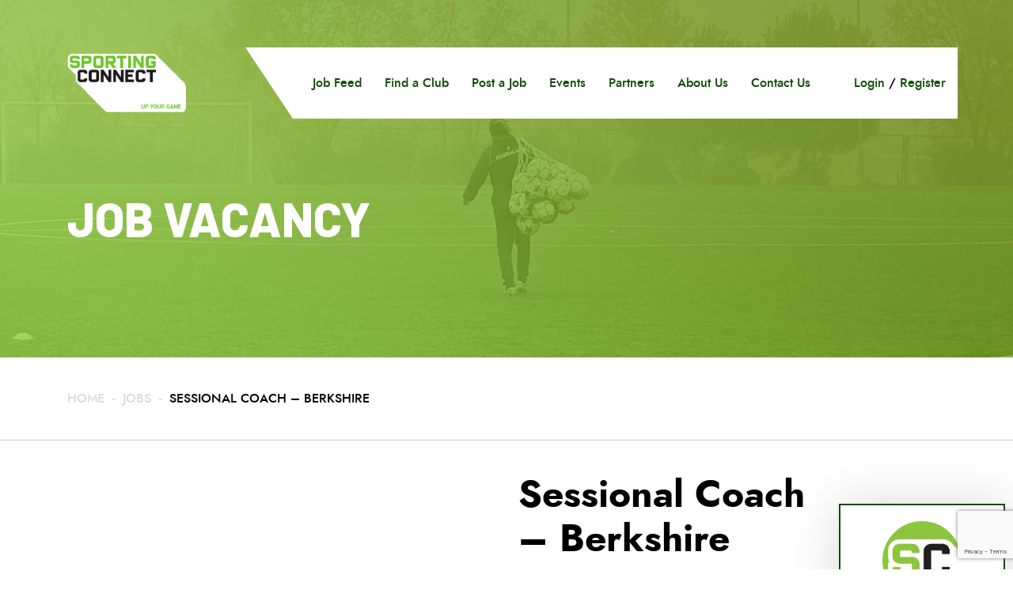

--- FILE ---
content_type: text/html; charset=UTF-8
request_url: https://www.sportingconnect.com/jobs/sessional-coach-berkshire/
body_size: 43484
content:
<!DOCTYPE html>
<html>
<head>
    <link rel="icon"  type="image/png" href="https://www.sportingconnect.com/wp-content/themes/sportingconnect/assets/images/favicon.png?ver=3">
    <meta name="viewport" content="width=device-width, initial-scale=1, maximum-scale=1, user-scalable=no" />

    	<title>Sessional Coach &#8211; Berkshire | Sporting Connect</title>
	
    <meta name='robots' content='index, follow, max-image-preview:large, max-snippet:-1, max-video-preview:-1' />
	<style>img:is([sizes="auto" i], [sizes^="auto," i]) { contain-intrinsic-size: 3000px 1500px }</style>
	
	<!-- This site is optimized with the Yoast SEO plugin v20.2.1 - https://yoast.com/wordpress/plugins/seo/ -->
	<link rel="canonical" href="https://www.sportingconnect.com/jobs/sessional-coach-berkshire/" />
	<meta property="og:locale" content="en_GB" />
	<meta property="og:type" content="article" />
	<meta property="og:site_name" content="Sporting Connect" />
	<meta property="article:publisher" content="https://www.facebook.com/SportingConnect" />
	<meta property="article:modified_time" content="2021-08-21T18:47:16+00:00" />
	<meta property="og:image" content="https://www.sportingconnect.com/wp-content/uploads/2020/03/surrey_og_image.jpg" />
	<meta property="og:image:width" content="1200" />
	<meta property="og:image:height" content="630" />
	<meta property="og:image:type" content="image/jpeg" />
	<script type="application/ld+json" class="yoast-schema-graph">{"@context":"https://schema.org","@graph":[{"@type":"WebPage","@id":"https://www.sportingconnect.com/jobs/sessional-coach-berkshire/","url":"https://www.sportingconnect.com/jobs/sessional-coach-berkshire/","name":"Sessional Coach - Berkshire - Sporting Connect","isPartOf":{"@id":"https://www.sportingconnect.com/#website"},"datePublished":"2021-08-21T18:41:34+00:00","dateModified":"2021-08-21T18:47:16+00:00","breadcrumb":{"@id":"https://www.sportingconnect.com/jobs/sessional-coach-berkshire/#breadcrumb"},"inLanguage":"en-GB","potentialAction":[{"@type":"ReadAction","target":["https://www.sportingconnect.com/jobs/sessional-coach-berkshire/"]}]},{"@type":"BreadcrumbList","@id":"https://www.sportingconnect.com/jobs/sessional-coach-berkshire/#breadcrumb","itemListElement":[{"@type":"ListItem","position":1,"name":"Home","item":"https://www.sportingconnect.com/"},{"@type":"ListItem","position":2,"name":"Jobs","item":"https://www.sportingconnect.com/jobs/"},{"@type":"ListItem","position":3,"name":"Sessional Coach &#8211; Berkshire"}]},{"@type":"WebSite","@id":"https://www.sportingconnect.com/#website","url":"https://www.sportingconnect.com/","name":"Sporting Connect","description":"CONNECTING COACHES WITH THE LATEST GRASSROOTS AND PROFESSIONAL JOBS IN FOOTBALL.","potentialAction":[{"@type":"SearchAction","target":{"@type":"EntryPoint","urlTemplate":"https://www.sportingconnect.com/?s={search_term_string}"},"query-input":"required name=search_term_string"}],"inLanguage":"en-GB"}]}</script>
	<!-- / Yoast SEO plugin. -->


<link rel='dns-prefetch' href='//cdnjs.cloudflare.com' />
<link rel='dns-prefetch' href='//fonts.googleapis.com' />
<script type="text/javascript">
/* <![CDATA[ */
window._wpemojiSettings = {"baseUrl":"https:\/\/s.w.org\/images\/core\/emoji\/15.0.3\/72x72\/","ext":".png","svgUrl":"https:\/\/s.w.org\/images\/core\/emoji\/15.0.3\/svg\/","svgExt":".svg","source":{"concatemoji":"https:\/\/www.sportingconnect.com\/wp-includes\/js\/wp-emoji-release.min.js?ver=6.7.4"}};
/*! This file is auto-generated */
!function(i,n){var o,s,e;function c(e){try{var t={supportTests:e,timestamp:(new Date).valueOf()};sessionStorage.setItem(o,JSON.stringify(t))}catch(e){}}function p(e,t,n){e.clearRect(0,0,e.canvas.width,e.canvas.height),e.fillText(t,0,0);var t=new Uint32Array(e.getImageData(0,0,e.canvas.width,e.canvas.height).data),r=(e.clearRect(0,0,e.canvas.width,e.canvas.height),e.fillText(n,0,0),new Uint32Array(e.getImageData(0,0,e.canvas.width,e.canvas.height).data));return t.every(function(e,t){return e===r[t]})}function u(e,t,n){switch(t){case"flag":return n(e,"\ud83c\udff3\ufe0f\u200d\u26a7\ufe0f","\ud83c\udff3\ufe0f\u200b\u26a7\ufe0f")?!1:!n(e,"\ud83c\uddfa\ud83c\uddf3","\ud83c\uddfa\u200b\ud83c\uddf3")&&!n(e,"\ud83c\udff4\udb40\udc67\udb40\udc62\udb40\udc65\udb40\udc6e\udb40\udc67\udb40\udc7f","\ud83c\udff4\u200b\udb40\udc67\u200b\udb40\udc62\u200b\udb40\udc65\u200b\udb40\udc6e\u200b\udb40\udc67\u200b\udb40\udc7f");case"emoji":return!n(e,"\ud83d\udc26\u200d\u2b1b","\ud83d\udc26\u200b\u2b1b")}return!1}function f(e,t,n){var r="undefined"!=typeof WorkerGlobalScope&&self instanceof WorkerGlobalScope?new OffscreenCanvas(300,150):i.createElement("canvas"),a=r.getContext("2d",{willReadFrequently:!0}),o=(a.textBaseline="top",a.font="600 32px Arial",{});return e.forEach(function(e){o[e]=t(a,e,n)}),o}function t(e){var t=i.createElement("script");t.src=e,t.defer=!0,i.head.appendChild(t)}"undefined"!=typeof Promise&&(o="wpEmojiSettingsSupports",s=["flag","emoji"],n.supports={everything:!0,everythingExceptFlag:!0},e=new Promise(function(e){i.addEventListener("DOMContentLoaded",e,{once:!0})}),new Promise(function(t){var n=function(){try{var e=JSON.parse(sessionStorage.getItem(o));if("object"==typeof e&&"number"==typeof e.timestamp&&(new Date).valueOf()<e.timestamp+604800&&"object"==typeof e.supportTests)return e.supportTests}catch(e){}return null}();if(!n){if("undefined"!=typeof Worker&&"undefined"!=typeof OffscreenCanvas&&"undefined"!=typeof URL&&URL.createObjectURL&&"undefined"!=typeof Blob)try{var e="postMessage("+f.toString()+"("+[JSON.stringify(s),u.toString(),p.toString()].join(",")+"));",r=new Blob([e],{type:"text/javascript"}),a=new Worker(URL.createObjectURL(r),{name:"wpTestEmojiSupports"});return void(a.onmessage=function(e){c(n=e.data),a.terminate(),t(n)})}catch(e){}c(n=f(s,u,p))}t(n)}).then(function(e){for(var t in e)n.supports[t]=e[t],n.supports.everything=n.supports.everything&&n.supports[t],"flag"!==t&&(n.supports.everythingExceptFlag=n.supports.everythingExceptFlag&&n.supports[t]);n.supports.everythingExceptFlag=n.supports.everythingExceptFlag&&!n.supports.flag,n.DOMReady=!1,n.readyCallback=function(){n.DOMReady=!0}}).then(function(){return e}).then(function(){var e;n.supports.everything||(n.readyCallback(),(e=n.source||{}).concatemoji?t(e.concatemoji):e.wpemoji&&e.twemoji&&(t(e.twemoji),t(e.wpemoji)))}))}((window,document),window._wpemojiSettings);
/* ]]> */
</script>
<style id='wp-emoji-styles-inline-css' type='text/css'>

	img.wp-smiley, img.emoji {
		display: inline !important;
		border: none !important;
		box-shadow: none !important;
		height: 1em !important;
		width: 1em !important;
		margin: 0 0.07em !important;
		vertical-align: -0.1em !important;
		background: none !important;
		padding: 0 !important;
	}
</style>
<link rel='stylesheet' id='wp-block-library-css' href='https://www.sportingconnect.com/wp-includes/css/dist/block-library/style.min.css?ver=6.7.4' type='text/css' media='all' />
<link rel='stylesheet' id='bp-login-form-block-css' href='https://www.sportingconnect.com/wp-content/plugins/buddypress/bp-core/css/blocks/login-form.min.css?ver=11.1.0' type='text/css' media='all' />
<link rel='stylesheet' id='bp-member-block-css' href='https://www.sportingconnect.com/wp-content/plugins/buddypress/bp-members/css/blocks/member.min.css?ver=11.1.0' type='text/css' media='all' />
<link rel='stylesheet' id='bp-members-block-css' href='https://www.sportingconnect.com/wp-content/plugins/buddypress/bp-members/css/blocks/members.min.css?ver=11.1.0' type='text/css' media='all' />
<link rel='stylesheet' id='bp-dynamic-members-block-css' href='https://www.sportingconnect.com/wp-content/plugins/buddypress/bp-members/css/blocks/dynamic-members.min.css?ver=11.1.0' type='text/css' media='all' />
<link rel='stylesheet' id='bp-sitewide-notices-block-css' href='https://www.sportingconnect.com/wp-content/plugins/buddypress/bp-messages/css/blocks/sitewide-notices.min.css?ver=11.1.0' type='text/css' media='all' />
<style id='classic-theme-styles-inline-css' type='text/css'>
/*! This file is auto-generated */
.wp-block-button__link{color:#fff;background-color:#32373c;border-radius:9999px;box-shadow:none;text-decoration:none;padding:calc(.667em + 2px) calc(1.333em + 2px);font-size:1.125em}.wp-block-file__button{background:#32373c;color:#fff;text-decoration:none}
</style>
<style id='global-styles-inline-css' type='text/css'>
:root{--wp--preset--aspect-ratio--square: 1;--wp--preset--aspect-ratio--4-3: 4/3;--wp--preset--aspect-ratio--3-4: 3/4;--wp--preset--aspect-ratio--3-2: 3/2;--wp--preset--aspect-ratio--2-3: 2/3;--wp--preset--aspect-ratio--16-9: 16/9;--wp--preset--aspect-ratio--9-16: 9/16;--wp--preset--color--black: #000000;--wp--preset--color--cyan-bluish-gray: #abb8c3;--wp--preset--color--white: #ffffff;--wp--preset--color--pale-pink: #f78da7;--wp--preset--color--vivid-red: #cf2e2e;--wp--preset--color--luminous-vivid-orange: #ff6900;--wp--preset--color--luminous-vivid-amber: #fcb900;--wp--preset--color--light-green-cyan: #7bdcb5;--wp--preset--color--vivid-green-cyan: #00d084;--wp--preset--color--pale-cyan-blue: #8ed1fc;--wp--preset--color--vivid-cyan-blue: #0693e3;--wp--preset--color--vivid-purple: #9b51e0;--wp--preset--gradient--vivid-cyan-blue-to-vivid-purple: linear-gradient(135deg,rgba(6,147,227,1) 0%,rgb(155,81,224) 100%);--wp--preset--gradient--light-green-cyan-to-vivid-green-cyan: linear-gradient(135deg,rgb(122,220,180) 0%,rgb(0,208,130) 100%);--wp--preset--gradient--luminous-vivid-amber-to-luminous-vivid-orange: linear-gradient(135deg,rgba(252,185,0,1) 0%,rgba(255,105,0,1) 100%);--wp--preset--gradient--luminous-vivid-orange-to-vivid-red: linear-gradient(135deg,rgba(255,105,0,1) 0%,rgb(207,46,46) 100%);--wp--preset--gradient--very-light-gray-to-cyan-bluish-gray: linear-gradient(135deg,rgb(238,238,238) 0%,rgb(169,184,195) 100%);--wp--preset--gradient--cool-to-warm-spectrum: linear-gradient(135deg,rgb(74,234,220) 0%,rgb(151,120,209) 20%,rgb(207,42,186) 40%,rgb(238,44,130) 60%,rgb(251,105,98) 80%,rgb(254,248,76) 100%);--wp--preset--gradient--blush-light-purple: linear-gradient(135deg,rgb(255,206,236) 0%,rgb(152,150,240) 100%);--wp--preset--gradient--blush-bordeaux: linear-gradient(135deg,rgb(254,205,165) 0%,rgb(254,45,45) 50%,rgb(107,0,62) 100%);--wp--preset--gradient--luminous-dusk: linear-gradient(135deg,rgb(255,203,112) 0%,rgb(199,81,192) 50%,rgb(65,88,208) 100%);--wp--preset--gradient--pale-ocean: linear-gradient(135deg,rgb(255,245,203) 0%,rgb(182,227,212) 50%,rgb(51,167,181) 100%);--wp--preset--gradient--electric-grass: linear-gradient(135deg,rgb(202,248,128) 0%,rgb(113,206,126) 100%);--wp--preset--gradient--midnight: linear-gradient(135deg,rgb(2,3,129) 0%,rgb(40,116,252) 100%);--wp--preset--font-size--small: 13px;--wp--preset--font-size--medium: 20px;--wp--preset--font-size--large: 36px;--wp--preset--font-size--x-large: 42px;--wp--preset--spacing--20: 0.44rem;--wp--preset--spacing--30: 0.67rem;--wp--preset--spacing--40: 1rem;--wp--preset--spacing--50: 1.5rem;--wp--preset--spacing--60: 2.25rem;--wp--preset--spacing--70: 3.38rem;--wp--preset--spacing--80: 5.06rem;--wp--preset--shadow--natural: 6px 6px 9px rgba(0, 0, 0, 0.2);--wp--preset--shadow--deep: 12px 12px 50px rgba(0, 0, 0, 0.4);--wp--preset--shadow--sharp: 6px 6px 0px rgba(0, 0, 0, 0.2);--wp--preset--shadow--outlined: 6px 6px 0px -3px rgba(255, 255, 255, 1), 6px 6px rgba(0, 0, 0, 1);--wp--preset--shadow--crisp: 6px 6px 0px rgba(0, 0, 0, 1);}:where(.is-layout-flex){gap: 0.5em;}:where(.is-layout-grid){gap: 0.5em;}body .is-layout-flex{display: flex;}.is-layout-flex{flex-wrap: wrap;align-items: center;}.is-layout-flex > :is(*, div){margin: 0;}body .is-layout-grid{display: grid;}.is-layout-grid > :is(*, div){margin: 0;}:where(.wp-block-columns.is-layout-flex){gap: 2em;}:where(.wp-block-columns.is-layout-grid){gap: 2em;}:where(.wp-block-post-template.is-layout-flex){gap: 1.25em;}:where(.wp-block-post-template.is-layout-grid){gap: 1.25em;}.has-black-color{color: var(--wp--preset--color--black) !important;}.has-cyan-bluish-gray-color{color: var(--wp--preset--color--cyan-bluish-gray) !important;}.has-white-color{color: var(--wp--preset--color--white) !important;}.has-pale-pink-color{color: var(--wp--preset--color--pale-pink) !important;}.has-vivid-red-color{color: var(--wp--preset--color--vivid-red) !important;}.has-luminous-vivid-orange-color{color: var(--wp--preset--color--luminous-vivid-orange) !important;}.has-luminous-vivid-amber-color{color: var(--wp--preset--color--luminous-vivid-amber) !important;}.has-light-green-cyan-color{color: var(--wp--preset--color--light-green-cyan) !important;}.has-vivid-green-cyan-color{color: var(--wp--preset--color--vivid-green-cyan) !important;}.has-pale-cyan-blue-color{color: var(--wp--preset--color--pale-cyan-blue) !important;}.has-vivid-cyan-blue-color{color: var(--wp--preset--color--vivid-cyan-blue) !important;}.has-vivid-purple-color{color: var(--wp--preset--color--vivid-purple) !important;}.has-black-background-color{background-color: var(--wp--preset--color--black) !important;}.has-cyan-bluish-gray-background-color{background-color: var(--wp--preset--color--cyan-bluish-gray) !important;}.has-white-background-color{background-color: var(--wp--preset--color--white) !important;}.has-pale-pink-background-color{background-color: var(--wp--preset--color--pale-pink) !important;}.has-vivid-red-background-color{background-color: var(--wp--preset--color--vivid-red) !important;}.has-luminous-vivid-orange-background-color{background-color: var(--wp--preset--color--luminous-vivid-orange) !important;}.has-luminous-vivid-amber-background-color{background-color: var(--wp--preset--color--luminous-vivid-amber) !important;}.has-light-green-cyan-background-color{background-color: var(--wp--preset--color--light-green-cyan) !important;}.has-vivid-green-cyan-background-color{background-color: var(--wp--preset--color--vivid-green-cyan) !important;}.has-pale-cyan-blue-background-color{background-color: var(--wp--preset--color--pale-cyan-blue) !important;}.has-vivid-cyan-blue-background-color{background-color: var(--wp--preset--color--vivid-cyan-blue) !important;}.has-vivid-purple-background-color{background-color: var(--wp--preset--color--vivid-purple) !important;}.has-black-border-color{border-color: var(--wp--preset--color--black) !important;}.has-cyan-bluish-gray-border-color{border-color: var(--wp--preset--color--cyan-bluish-gray) !important;}.has-white-border-color{border-color: var(--wp--preset--color--white) !important;}.has-pale-pink-border-color{border-color: var(--wp--preset--color--pale-pink) !important;}.has-vivid-red-border-color{border-color: var(--wp--preset--color--vivid-red) !important;}.has-luminous-vivid-orange-border-color{border-color: var(--wp--preset--color--luminous-vivid-orange) !important;}.has-luminous-vivid-amber-border-color{border-color: var(--wp--preset--color--luminous-vivid-amber) !important;}.has-light-green-cyan-border-color{border-color: var(--wp--preset--color--light-green-cyan) !important;}.has-vivid-green-cyan-border-color{border-color: var(--wp--preset--color--vivid-green-cyan) !important;}.has-pale-cyan-blue-border-color{border-color: var(--wp--preset--color--pale-cyan-blue) !important;}.has-vivid-cyan-blue-border-color{border-color: var(--wp--preset--color--vivid-cyan-blue) !important;}.has-vivid-purple-border-color{border-color: var(--wp--preset--color--vivid-purple) !important;}.has-vivid-cyan-blue-to-vivid-purple-gradient-background{background: var(--wp--preset--gradient--vivid-cyan-blue-to-vivid-purple) !important;}.has-light-green-cyan-to-vivid-green-cyan-gradient-background{background: var(--wp--preset--gradient--light-green-cyan-to-vivid-green-cyan) !important;}.has-luminous-vivid-amber-to-luminous-vivid-orange-gradient-background{background: var(--wp--preset--gradient--luminous-vivid-amber-to-luminous-vivid-orange) !important;}.has-luminous-vivid-orange-to-vivid-red-gradient-background{background: var(--wp--preset--gradient--luminous-vivid-orange-to-vivid-red) !important;}.has-very-light-gray-to-cyan-bluish-gray-gradient-background{background: var(--wp--preset--gradient--very-light-gray-to-cyan-bluish-gray) !important;}.has-cool-to-warm-spectrum-gradient-background{background: var(--wp--preset--gradient--cool-to-warm-spectrum) !important;}.has-blush-light-purple-gradient-background{background: var(--wp--preset--gradient--blush-light-purple) !important;}.has-blush-bordeaux-gradient-background{background: var(--wp--preset--gradient--blush-bordeaux) !important;}.has-luminous-dusk-gradient-background{background: var(--wp--preset--gradient--luminous-dusk) !important;}.has-pale-ocean-gradient-background{background: var(--wp--preset--gradient--pale-ocean) !important;}.has-electric-grass-gradient-background{background: var(--wp--preset--gradient--electric-grass) !important;}.has-midnight-gradient-background{background: var(--wp--preset--gradient--midnight) !important;}.has-small-font-size{font-size: var(--wp--preset--font-size--small) !important;}.has-medium-font-size{font-size: var(--wp--preset--font-size--medium) !important;}.has-large-font-size{font-size: var(--wp--preset--font-size--large) !important;}.has-x-large-font-size{font-size: var(--wp--preset--font-size--x-large) !important;}
:where(.wp-block-post-template.is-layout-flex){gap: 1.25em;}:where(.wp-block-post-template.is-layout-grid){gap: 1.25em;}
:where(.wp-block-columns.is-layout-flex){gap: 2em;}:where(.wp-block-columns.is-layout-grid){gap: 2em;}
:root :where(.wp-block-pullquote){font-size: 1.5em;line-height: 1.6;}
</style>
<link rel='stylesheet' id='contact-form-7-css' href='https://www.sportingconnect.com/wp-content/plugins/contact-form-7/includes/css/styles.css?ver=5.7.4' type='text/css' media='all' />
<link rel='stylesheet' id='pmpro_frontend-css' href='https://www.sportingconnect.com/wp-content/plugins/paid-memberships-pro/css/frontend.css?ver=2.10.3' type='text/css' media='screen' />
<link rel='stylesheet' id='pmpro_print-css' href='https://www.sportingconnect.com/wp-content/plugins/paid-memberships-pro/css/print.css?ver=2.10.3' type='text/css' media='print' />
<link rel='stylesheet' id='google_fonts-css' href='https://fonts.googleapis.com/css?family=Barlow%3A800&#038;display=swap&#038;ver=6.7.4' type='text/css' media='all' />
<link rel='stylesheet' id='bootstrap-css' href='https://www.sportingconnect.com/wp-content/themes/sportingconnect/assets/css/bootstrap.min.css?ver=6.7.4' type='text/css' media='all' />
<link rel='stylesheet' id='styles-css' href='https://www.sportingconnect.com/wp-content/themes/sportingconnect/assets/css/style.css?ver=1599580774' type='text/css' media='all' />
<script type="text/javascript" src="https://www.sportingconnect.com/wp-includes/js/jquery/jquery.min.js?ver=3.7.1" id="jquery-core-js"></script>
<script type="text/javascript" src="https://www.sportingconnect.com/wp-includes/js/jquery/jquery-migrate.min.js?ver=3.4.1" id="jquery-migrate-js"></script>
<script type="text/javascript" id="bp-confirm-js-extra">
/* <![CDATA[ */
var BP_Confirm = {"are_you_sure":"Are you sure?"};
/* ]]> */
</script>
<script type="text/javascript" src="https://www.sportingconnect.com/wp-content/plugins/buddypress/bp-core/js/confirm.min.js?ver=11.1.0" id="bp-confirm-js"></script>
<script type="text/javascript" src="https://www.sportingconnect.com/wp-content/plugins/buddypress/bp-core/js/widget-members.min.js?ver=11.1.0" id="bp-widget-members-js"></script>
<script type="text/javascript" src="https://www.sportingconnect.com/wp-content/plugins/buddypress/bp-core/js/jquery-query.min.js?ver=11.1.0" id="bp-jquery-query-js"></script>
<script type="text/javascript" src="https://www.sportingconnect.com/wp-content/plugins/buddypress/bp-core/js/vendor/jquery-cookie.min.js?ver=11.1.0" id="bp-jquery-cookie-js"></script>
<script type="text/javascript" src="https://www.sportingconnect.com/wp-content/plugins/buddypress/bp-core/js/vendor/jquery-scroll-to.min.js?ver=11.1.0" id="bp-jquery-scroll-to-js"></script>
<script type="text/javascript" id="bp-legacy-js-js-extra">
/* <![CDATA[ */
var BP_DTheme = {"accepted":"Accepted","close":"Close","comments":"comments","leave_group_confirm":"Are you sure you want to leave this group?","mark_as_fav":"Favourite","my_favs":"My Favourites","rejected":"Rejected","remove_fav":"Remove Favourite","show_all":"Show All","show_all_comments":"Show all comments for this thread","show_x_comments":"Show all comments (%d)","unsaved_changes":"Your profile has unsaved changes. If you leave the page, the changes will be lost.","view":"View","store_filter_settings":""};
/* ]]> */
</script>
<script type="text/javascript" src="https://www.sportingconnect.com/wp-content/plugins/buddypress/bp-templates/bp-legacy/js/buddypress.min.js?ver=11.1.0" id="bp-legacy-js-js"></script>
<script type="text/javascript" src="https://www.sportingconnect.com/wp-content/plugins/theme-my-login/modules/themed-profiles/themed-profiles.js?ver=6.7.4" id="tml-themed-profiles-js"></script>
<script type="text/javascript" src="https://cdnjs.cloudflare.com/ajax/libs/popper.js/1.14.3/umd/popper.min.js?ver=6.7.4" id="popper-js"></script>
<script type="text/javascript" src="https://www.sportingconnect.com/wp-content/themes/sportingconnect/assets/js/bootstrap.min.js?ver=6.7.4" id="bootstrap-js"></script>
<script type="text/javascript" src="https://www.sportingconnect.com/wp-content/themes/sportingconnect/assets/js/bootstrap-select.min.js?ver=3" id="bootstrap-select.min.js-js"></script>
<script type="text/javascript" src="https://www.sportingconnect.com/wp-content/themes/sportingconnect/assets/js/jquery.chained.js?ver=6.7.4" id="jquery.chained-js"></script>
<script type="text/javascript" id="app-js-extra">
/* <![CDATA[ */
var myajax = {"url":"https:\/\/www.sportingconnect.com\/wp-admin\/admin-ajax.php"};
/* ]]> */
</script>
<script type="text/javascript" src="https://www.sportingconnect.com/wp-content/themes/sportingconnect/assets/js/app.js?ver=1599244112" id="app-js"></script>
<link rel="https://api.w.org/" href="https://www.sportingconnect.com/wp-json/" /><link rel="alternate" title="JSON" type="application/json" href="https://www.sportingconnect.com/wp-json/wp/v2/jobs/2394" /><link rel="EditURI" type="application/rsd+xml" title="RSD" href="https://www.sportingconnect.com/xmlrpc.php?rsd" />
<meta name="generator" content="WordPress 6.7.4" />
<link rel='shortlink' href='https://www.sportingconnect.com/?p=2394' />
<link rel="alternate" title="oEmbed (JSON)" type="application/json+oembed" href="https://www.sportingconnect.com/wp-json/oembed/1.0/embed?url=https%3A%2F%2Fwww.sportingconnect.com%2Fjobs%2Fsessional-coach-berkshire%2F" />
<link rel="alternate" title="oEmbed (XML)" type="text/xml+oembed" href="https://www.sportingconnect.com/wp-json/oembed/1.0/embed?url=https%3A%2F%2Fwww.sportingconnect.com%2Fjobs%2Fsessional-coach-berkshire%2F&#038;format=xml" />

	<script type="text/javascript">var ajaxurl = 'https://www.sportingconnect.com/wp-admin/admin-ajax.php';</script>

			<meta property="og:type" content="website" />

			<meta property="og:title" content="Seeking Sessional Coach – Berkshire. Paid. Salary TBC. Closing 12/09/21" />
			<meta property="og:description" content=" https://www.sportingconnect.com/jobs/sessional-coach-berkshire/ @SConnectUK" />
			<meta property="og:url" content="https://www.sportingconnect.com/jobs/sessional-coach-berkshire/" />
			<meta property="og:site_name" content="Sporting Connect" />

			<meta property="og:image" content="https://www.sportingconnect.com/wp-content/uploads/2020/03/professional-jobs-image.jpg" />
			<meta name="twitter:card" content="summary" />
			<meta name="twitter:site" content="@SConnectUK" />

			<!-- <meta name="twitter:site" content="@surreyfa" /> -->
	
    <!-- Global site tag (gtag.js) - Google Analytics -->

	<script async src="https://www.googletagmanager.com/gtag/js?id=UA-31410695-1"></script>
	<script>
		window.dataLayer = window.dataLayer || [];
		function gtag(){dataLayer.push(arguments);}
		gtag('js', new Date());
		gtag('config', 'UA-31410695-1');
	</script>

</head>
<body data-rsssl=1 class="bp-legacy jobs-template-default single single-jobs postid-2394 pmpro-body-has-access  no-js">
<div id="preloader"></div>
<div id="loader"><div class="txt"></div></div>
<header id="header">
	<div class="container">
		<div class="row main_row">

			<div class="col-3 col-md-auto col-lg-auto logo">
				<a href="/">
					<img src="https://www.sportingconnect.com/wp-content/themes/sportingconnect/assets/images/logo.png?ver=2" title="">
				</a>
			</div>

			<div class="col col-md right_box">
				<div class="row">
					<div class="col links">
						<div class="menu-top_menu-container"><ul id="menu-top_menu" class="menu"><li id="menu-item-116" class="menu-item menu-item-type-post_type_archive menu-item-object-jobs menu-item-116"><a href="https://www.sportingconnect.com/jobs/">Job Feed</a></li>
<li id="menu-item-74" class="menu-item menu-item-type-post_type menu-item-object-page menu-item-74"><a href="https://www.sportingconnect.com/add-job/">Submit a Job</a></li>
<li id="menu-item-256" class="menu-item menu-item-type-post_type menu-item-object-page menu-item-256"><a href="https://www.sportingconnect.com/clubs/">Find a Club</a></li>
<li id="menu-item-73" class="menu-item menu-item-type-post_type menu-item-object-page menu-item-73"><a href="https://www.sportingconnect.com/advertise-your-role/">Post a Job</a></li>
<li id="menu-item-1235" class="menu-item menu-item-type-post_type menu-item-object-page menu-item-1235"><a href="https://www.sportingconnect.com/events/">Events</a></li>
<li id="menu-item-72" class="menu-item menu-item-type-post_type menu-item-object-page menu-item-72"><a href="https://www.sportingconnect.com/partners/">Partners</a></li>
<li id="menu-item-75" class="menu-item menu-item-type-post_type menu-item-object-page menu-item-75"><a href="https://www.sportingconnect.com/about-us/">About Us</a></li>
<li id="menu-item-71" class="menu-item menu-item-type-post_type menu-item-object-page menu-item-71"><a href="https://www.sportingconnect.com/contact-us/">Contact Us</a></li>
</ul></div>
						<div id="open_mobile_nav">
							<svg height="32px" style="enable-background:new 0 0 32 32;" version="1.1" viewBox="0 0 32 32" width="32px" xml:space="preserve" xmlns="http://www.w3.org/2000/svg" xmlns:xlink="http://www.w3.org/1999/xlink"><path d="M4,10h24c1.104,0,2-0.896,2-2s-0.896-2-2-2H4C2.896,6,2,6.896,2,8S2.896,10,4,10z M28,14H4c-1.104,0-2,0.896-2,2  s0.896,2,2,2h24c1.104,0,2-0.896,2-2S29.104,14,28,14z M28,22H4c-1.104,0-2,0.896-2,2s0.896,2,2,2h24c1.104,0,2-0.896,2-2  S29.104,22,28,22z"/></svg>
							<span>Menu</span>
							
						</div>

					</div>

					<div class="col-5 col-md-auto profile">
													<div class="txt">
								<a href="/login">Login</a>
								<span>/</span>
								<a href="/register">Register</a>
							</div>
											</div>
				</div>
			</div>

		</div>
	</div>
</header>

<div id="mobile_nav">
	<div class="btn_close"><span>&times;</span></div>
	<div class="inner">
		<div class="menu-top_menu-container"><ul id="menu-top_menu-1" class="menu"><li class="menu-item menu-item-type-post_type_archive menu-item-object-jobs menu-item-116"><a href="https://www.sportingconnect.com/jobs/">Job Feed</a></li>
<li class="menu-item menu-item-type-post_type menu-item-object-page menu-item-74"><a href="https://www.sportingconnect.com/add-job/">Submit a Job</a></li>
<li class="menu-item menu-item-type-post_type menu-item-object-page menu-item-256"><a href="https://www.sportingconnect.com/clubs/">Find a Club</a></li>
<li class="menu-item menu-item-type-post_type menu-item-object-page menu-item-73"><a href="https://www.sportingconnect.com/advertise-your-role/">Post a Job</a></li>
<li class="menu-item menu-item-type-post_type menu-item-object-page menu-item-1235"><a href="https://www.sportingconnect.com/events/">Events</a></li>
<li class="menu-item menu-item-type-post_type menu-item-object-page menu-item-72"><a href="https://www.sportingconnect.com/partners/">Partners</a></li>
<li class="menu-item menu-item-type-post_type menu-item-object-page menu-item-75"><a href="https://www.sportingconnect.com/about-us/">About Us</a></li>
<li class="menu-item menu-item-type-post_type menu-item-object-page menu-item-71"><a href="https://www.sportingconnect.com/contact-us/">Contact Us</a></li>
</ul></div>	</div>
</div>


<div id="hero" class="default_style">
	<div class="container">
		<div class="row">
			<div class="col-12 col-md">
				<h2><strong>Job Vacancy</strong></h2>
			</div>
		</div>
	</div>
</div>
<div id="single_job" data-job_id="2394" class="type_">
	<div class="breadcrumbs">
		<div class="container">
			<div class="row ">
				<div class="col">
					<a href="/">Home</a>
					<a href="/jobs">Jobs</a>
					<!-- <a href="/job_cat/"></a> -->

										<span>
						Sessional Coach &#8211; Berkshire					</span>
				</div>
			</div>
		</div>
	</div>

	<div class="container">

		<div class="row first_row">
			<div class="col-12 col-md-6">
								<div class="image" style="background-image: url(https://www.sportingconnect.com/countyconnect/wp-content/uploads/2020/04/1-Premier-League.png);"></div>
			</div>
			<div class="col-12 col-md-4 txt">
				<h1>
					Sessional Coach &#8211; Berkshire				</h1>
				<div class="attributes">

					<span>
						England					</span>

    				<span></span>

					
					<span>
						FA Level 2					</span>

    			</div>

				<div class="price">
					<span>
					Salary TBC					</span>
				</div>				



				<div class="foot">
					<div class="dropdown">
						<a href="" class="share" data-toggle="dropdown" aria-haspopup="true" aria-expanded="false">
							<i class="icon icon-share2"></i>
							<span>Share it</span>
						</a>
						<div class="dropdown-menu" aria-labelledby="dropdownMenuButton">
							<a class="dropdown-item" target="_blank" href="https://www.facebook.com/sharer/sharer.php?u=https://www.sportingconnect.com/jobs/sessional-coach-berkshire/">
								<i class="icon icon-facebook2"></i>
								Facebook
							</a>

							<a class="dropdown-item" target="_blank" href="https://twitter.com/intent/tweet?text=Seeking+Sessional+Coach+%26%238211%3B+Berkshire.+Salary+TBC.+Closing+12%2F09%2F21&url=https://www.sportingconnect.com/jobs/sessional-coach-berkshire/">
								<i class="icon icon-twitter"></i> Twitter
							</a>
							<a class="dropdown-item" target="_blank" href="https://www.linkedin.com/shareArticle?mini=true&url=https://www.sportingconnect.com/jobs/sessional-coach-berkshire/&title=Seeking+Sessional+Coach+%26%238211%3B+Berkshire.+Salary+TBC+%23surreyfa">
								<i class="icon icon-linkedin"></i> Linkedin
							</a>
							<a class="dropdown-item" href="#" onclick="prompt('Press Ctrl + C, then Enter to copy to clipboard','https://www.sportingconnect.com/jobs/sessional-coach-berkshire/')">
								<i class="icon icon-link"></i> Copy URL
							</a>
							<a class="dropdown-item" target="_blank" href="mailto:">
								<i class="icon icon-envelope"></i> E-Mail
							</a>
						</div>
					</div>

					<div class="date">
						<span>Closing:</span> 12/09/21					</div>
					<!-- <div class="agent_name">
						<div class="avatar" style=""></div>
						<strong> </strong>
					</div> -->
				</div>
			</div>
			<div class="col-12 col-md-2 right_side">
				<div class="clubinfo_box">

					<div class="avatar" style="background-image: url(https://www.sportingconnect.com/wp-content/uploads/2020/03/default-club-logo.jpg)"></div>
					
					
																	<a href="/why-join" class="btn btn-main">
							Join
						</a>
											
				</div>
			

			</div>
		</div>
		<div class="main_content">
			
							<div class="section">
					<h5>Apply Now</h5>
					<div class="inner">
						<p>Interested in the above role? Send in your application using the form below to apply directly to the club and someone from the club will get back to you very soon. </p>

						<h2>Join Sporting Connect</h2>
<p>Join today for free and stay up to date with the latest paid and volunteer coaching jobs in football. Upgrade and become a premium member for just £4.99 per month and access the latest professional jobs in football. Our team share the latest coaching jobs in football all in one place – so you can save time searching.</p>
<p><a href="https://www.sportingconnect.com/why-join/">Register today to apply</a></p>
					</div>
				</div>
					</div>
	</div>



</div>

<!-- 
<div class="back_to_results">
	<div class="container">
		<div class="row">
			<div class="col">
				<a href="/jobs">Back to results</a>
			</div>
		</div>
	</div>
</div>
 -->

<div class="latest_vacancies">
	<div class="container">
		<div class="row">
			<div class="col">
				<div class="heading_block row">
					<div class="col-12 col-md">
						<h3>
							<span class="f-l gradient gradient-border-bottom">Featured
							jobs</span>
						</h3>
					</div>
					<div class="col-12 col-md-auto view_all_head">
						<a href="/jobs" class="view_all">View all jobs</a>
					</div>
				</div>

				<div class="jobs_items row">
								        			        <div class="item col-12 col-sm-6 col-md-4">
	<div class="inner">
		<div class="image" style="background-image: url(https://www.sportingconnect.com/wp-content/uploads/2020/04/1-Premier-League.png);">
			<a href="https://www.sportingconnect.com/jobs/head-of-academy-football/"></a>
    		<div class="info_boxes">
    			<!-- <span class="darkgreen text-uppercase">
    				    			</span> -->
    			<span class="cyan">
    				Competitive (Based on experience)    			</span>
    			<span class="darkgreen text-uppercase">
    				FA Level 4 (UEFA A)									</span>
    		</div>
		</div>
		<div class="txt">
			<h3>
				<a href="https://www.sportingconnect.com/jobs/head-of-academy-football/">
					Head of Academy Football				</a>
			</h3>
			<div class="attributes">
				<span>Professional Football</span>
			<!-- 	<span>
					<i class="icon icon-location"></i>
									</span> -->
				
								<span>
					<!-- <i class="icon icon-home"></i> -->
					<!--  -->
					<!-- Some text -->
				</span>
			</div>
			<div class="bottom">
				<div class="t_fact">
					<span>05/01/26</span>
					Closing Date
				</div>
				<div class="avatar" style="background-image: url(https://www.sportingconnect.com/wp-content/uploads/2020/03/default-club-logo.jpg)">
					<a href="https://www.sportingconnect.com/member/sportingconnect/"></a>
				</div>
			</div>

		</div>
	</div>
</div>			        			        <div class="item col-12 col-sm-6 col-md-4">
	<div class="inner">
		<div class="image" style="background-image: url(https://www.sportingconnect.com/wp-content/uploads/2020/04/1-Premier-League.png);">
			<a href="https://www.sportingconnect.com/jobs/goalkeeping-coach-u9-14-boys-academy-3/"></a>
    		<div class="info_boxes">
    			<!-- <span class="darkgreen text-uppercase">
    				    			</span> -->
    			<span class="cyan">
    				Competitive Salary    			</span>
    			<span class="darkgreen text-uppercase">
    				FA Level 5 (UEFA Pro)									</span>
    		</div>
		</div>
		<div class="txt">
			<h3>
				<a href="https://www.sportingconnect.com/jobs/goalkeeping-coach-u9-14-boys-academy-3/">
					Academy Manager				</a>
			</h3>
			<div class="attributes">
				<span>Professional Football</span>
			<!-- 	<span>
					<i class="icon icon-location"></i>
									</span> -->
				
								<span>
					<!-- <i class="icon icon-home"></i> -->
					<!--  -->
					<!-- Some text -->
				</span>
			</div>
			<div class="bottom">
				<div class="t_fact">
					<span>06/01/26</span>
					Closing Date
				</div>
				<div class="avatar" style="background-image: url(https://www.sportingconnect.com/wp-content/uploads/2020/03/default-club-logo.jpg)">
					<a href="https://www.sportingconnect.com/member/sportingconnect/"></a>
				</div>
			</div>

		</div>
	</div>
</div>			        			        <div class="item col-12 col-sm-6 col-md-4">
	<div class="inner">
		<div class="image" style="background-image: url(https://www.sportingconnect.com/wp-content/uploads/2020/04/1-Premier-League.png);">
			<a href="https://www.sportingconnect.com/jobs/goalkeeping-coach-u9-14-boys-academy-2/"></a>
    		<div class="info_boxes">
    			<!-- <span class="darkgreen text-uppercase">
    				    			</span> -->
    			<span class="cyan">
    				Competitive Salary    			</span>
    			<span class="darkgreen text-uppercase">
    				FA Level 4 (UEFA A)									</span>
    		</div>
		</div>
		<div class="txt">
			<h3>
				<a href="https://www.sportingconnect.com/jobs/goalkeeping-coach-u9-14-boys-academy-2/">
					Head Coach -Goalkeeping (NUW)				</a>
			</h3>
			<div class="attributes">
				<span>Adult Football</span>
			<!-- 	<span>
					<i class="icon icon-location"></i>
									</span> -->
				
								<span>
					<!-- <i class="icon icon-home"></i> -->
					<!--  -->
					<!-- Some text -->
				</span>
			</div>
			<div class="bottom">
				<div class="t_fact">
					<span>12/01/26</span>
					Closing Date
				</div>
				<div class="avatar" style="background-image: url(https://www.sportingconnect.com/wp-content/uploads/2020/03/default-club-logo.jpg)">
					<a href="https://www.sportingconnect.com/member/sportingconnect/"></a>
				</div>
			</div>

		</div>
	</div>
</div>			        				</div>
				<div class="row view_all_foot">
					<div class="col-12">
						<a href="/jobs" class="">View all jobs</a>
					</div>
				</div>
			</div>
		</div>
	</div>
</div>



<script type="text/javascript">
jQuery(document).ready(function($) {
	$('#wpcf7_author_id').val(2);
});
</script>


<div id="footer_banner">
    <div class="container">
        <div class="row">
            <div class="col-12">
                <div class="inner">                    
                    <div class="custom_banner">
                       <a href="http://thefa.com/" target="_blank">
<img src="https://www.thefa.com/-/media/cfa/global/images/initiatives/heading-in-football-cfa-970.ashx" alt="">
</a>                    </div>
                </div>
            </div>
        </div>
    </div>
</div>

<footer id="footer">
    <div class="container">
        <div class="row">

        <div class="col-auto">
                <div class="logo">
                    <a href="/">
                        <img src="https://www.sportingconnect.com/wp-content/themes/sportingconnect/assets/images/logo.png" title="">
                    </a>
                    <!-- <a href="/">
                        <img src="https://www.sportingconnect.com/wp-content/themes/sportingconnect/assets/images/logo-fa.png" title="">
                    </a> -->



                    
                    
                </div>
                 <div class="logo">
                    <a href="https://www.ceop.police.uk/safety-centre/" class="logo-main" target="_blank">
                        <img src="https://www.sportingconnect.com/wp-content/themes/sportingconnect/assets/images/logo-ceops.png" title="">
                    </a>
                </div>
            </div>
            <div class="col-12 col-md-3 links">
                <h4>Sitemap</h4>
                <div class="menu-footer_menu-container"><ul id="menu-footer_menu" class="menu"><li id="menu-item-444" class="menu-item menu-item-type-post_type menu-item-object-page menu-item-home menu-item-444"><a href="https://www.sportingconnect.com/">Home</a></li>
<li id="menu-item-450" class="menu-item menu-item-type-post_type_archive menu-item-object-jobs menu-item-450"><a href="https://www.sportingconnect.com/jobs/">Job Feed</a></li>
<li id="menu-item-443" class="menu-item menu-item-type-post_type menu-item-object-page menu-item-443"><a href="https://www.sportingconnect.com/clubs/">Find a Club</a></li>
<li id="menu-item-447" class="menu-item menu-item-type-post_type menu-item-object-page menu-item-447"><a href="https://www.sportingconnect.com/advertise-your-role/">Submit Job</a></li>
<li id="menu-item-1234" class="menu-item menu-item-type-post_type menu-item-object-page menu-item-1234"><a href="https://www.sportingconnect.com/events/">Events</a></li>
<li id="menu-item-448" class="menu-item menu-item-type-post_type menu-item-object-page menu-item-448"><a href="https://www.sportingconnect.com/partners/">Partners</a></li>
<li id="menu-item-575" class="menu-item menu-item-type-post_type menu-item-object-page menu-item-575"><a href="https://www.sportingconnect.com/why-join/">Why Join</a></li>
<li id="menu-item-445" class="menu-item menu-item-type-post_type menu-item-object-page menu-item-445"><a href="https://www.sportingconnect.com/about-us/">About Us</a></li>
<li id="menu-item-446" class="menu-item menu-item-type-post_type menu-item-object-page menu-item-446"><a href="https://www.sportingconnect.com/contact-us/">Contact Us</a></li>
<li id="menu-item-527" class="menu-item menu-item-type-post_type menu-item-object-page menu-item-527"><a href="https://www.sportingconnect.com/terms-and-conditions/">Terms and Conditions</a></li>
<li id="menu-item-526" class="menu-item menu-item-type-post_type menu-item-object-page menu-item-privacy-policy menu-item-526"><a rel="privacy-policy" href="https://www.sportingconnect.com/privacy-policy/">Privacy Policy</a></li>
<li id="menu-item-521" class="menu-item menu-item-type-post_type menu-item-object-page menu-item-521"><a href="https://www.sportingconnect.com/contact-us/">Report Suspicious Activity</a></li>
</ul></div>            </div>

        </div>
        <div class="row copyright">
            <div class="col-12 col-md">
                <div class="">
                    <span>Sporting Connect &copy; 2026. All rights reserved.</span>
                </div>
            </div>
            <div class="col-12 col-md">
                <div class="made_by">
                    <span>Designed and Developed by <a href="http://arrenmarketing.com" target="_blank">Arren Marketing</a></span>
                </div>
            </div>
        </div>
    </div>
</footer>
		<!-- Memberships powered by Paid Memberships Pro v2.10.3. -->
	<script type="text/javascript" src="https://www.sportingconnect.com/wp-includes/js/comment-reply.min.js?ver=6.7.4" id="comment-reply-js" async="async" data-wp-strategy="async"></script>
<script type="text/javascript" src="https://www.sportingconnect.com/wp-content/plugins/contact-form-7/includes/swv/js/index.js?ver=5.7.4" id="swv-js"></script>
<script type="text/javascript" id="contact-form-7-js-extra">
/* <![CDATA[ */
var wpcf7 = {"api":{"root":"https:\/\/www.sportingconnect.com\/wp-json\/","namespace":"contact-form-7\/v1"}};
/* ]]> */
</script>
<script type="text/javascript" src="https://www.sportingconnect.com/wp-content/plugins/contact-form-7/includes/js/index.js?ver=5.7.4" id="contact-form-7-js"></script>
<script type="text/javascript" src="https://www.google.com/recaptcha/api.js?render=6Lfx08cZAAAAAIRmTOwly0Cda7caxG0jkV5G7hE0&amp;ver=3.0" id="google-recaptcha-js"></script>
<script type="text/javascript" src="https://www.sportingconnect.com/wp-includes/js/dist/vendor/wp-polyfill.min.js?ver=3.15.0" id="wp-polyfill-js"></script>
<script type="text/javascript" id="wpcf7-recaptcha-js-extra">
/* <![CDATA[ */
var wpcf7_recaptcha = {"sitekey":"6Lfx08cZAAAAAIRmTOwly0Cda7caxG0jkV5G7hE0","actions":{"homepage":"homepage","contactform":"contactform"}};
/* ]]> */
</script>
<script type="text/javascript" src="https://www.sportingconnect.com/wp-content/plugins/contact-form-7/modules/recaptcha/index.js?ver=5.7.4" id="wpcf7-recaptcha-js"></script>
</body>
</html>

--- FILE ---
content_type: text/html; charset=utf-8
request_url: https://www.google.com/recaptcha/api2/anchor?ar=1&k=6Lfx08cZAAAAAIRmTOwly0Cda7caxG0jkV5G7hE0&co=aHR0cHM6Ly93d3cuc3BvcnRpbmdjb25uZWN0LmNvbTo0NDM.&hl=en&v=PoyoqOPhxBO7pBk68S4YbpHZ&size=invisible&anchor-ms=20000&execute-ms=30000&cb=xbb98x8njxlx
body_size: 48540
content:
<!DOCTYPE HTML><html dir="ltr" lang="en"><head><meta http-equiv="Content-Type" content="text/html; charset=UTF-8">
<meta http-equiv="X-UA-Compatible" content="IE=edge">
<title>reCAPTCHA</title>
<style type="text/css">
/* cyrillic-ext */
@font-face {
  font-family: 'Roboto';
  font-style: normal;
  font-weight: 400;
  font-stretch: 100%;
  src: url(//fonts.gstatic.com/s/roboto/v48/KFO7CnqEu92Fr1ME7kSn66aGLdTylUAMa3GUBHMdazTgWw.woff2) format('woff2');
  unicode-range: U+0460-052F, U+1C80-1C8A, U+20B4, U+2DE0-2DFF, U+A640-A69F, U+FE2E-FE2F;
}
/* cyrillic */
@font-face {
  font-family: 'Roboto';
  font-style: normal;
  font-weight: 400;
  font-stretch: 100%;
  src: url(//fonts.gstatic.com/s/roboto/v48/KFO7CnqEu92Fr1ME7kSn66aGLdTylUAMa3iUBHMdazTgWw.woff2) format('woff2');
  unicode-range: U+0301, U+0400-045F, U+0490-0491, U+04B0-04B1, U+2116;
}
/* greek-ext */
@font-face {
  font-family: 'Roboto';
  font-style: normal;
  font-weight: 400;
  font-stretch: 100%;
  src: url(//fonts.gstatic.com/s/roboto/v48/KFO7CnqEu92Fr1ME7kSn66aGLdTylUAMa3CUBHMdazTgWw.woff2) format('woff2');
  unicode-range: U+1F00-1FFF;
}
/* greek */
@font-face {
  font-family: 'Roboto';
  font-style: normal;
  font-weight: 400;
  font-stretch: 100%;
  src: url(//fonts.gstatic.com/s/roboto/v48/KFO7CnqEu92Fr1ME7kSn66aGLdTylUAMa3-UBHMdazTgWw.woff2) format('woff2');
  unicode-range: U+0370-0377, U+037A-037F, U+0384-038A, U+038C, U+038E-03A1, U+03A3-03FF;
}
/* math */
@font-face {
  font-family: 'Roboto';
  font-style: normal;
  font-weight: 400;
  font-stretch: 100%;
  src: url(//fonts.gstatic.com/s/roboto/v48/KFO7CnqEu92Fr1ME7kSn66aGLdTylUAMawCUBHMdazTgWw.woff2) format('woff2');
  unicode-range: U+0302-0303, U+0305, U+0307-0308, U+0310, U+0312, U+0315, U+031A, U+0326-0327, U+032C, U+032F-0330, U+0332-0333, U+0338, U+033A, U+0346, U+034D, U+0391-03A1, U+03A3-03A9, U+03B1-03C9, U+03D1, U+03D5-03D6, U+03F0-03F1, U+03F4-03F5, U+2016-2017, U+2034-2038, U+203C, U+2040, U+2043, U+2047, U+2050, U+2057, U+205F, U+2070-2071, U+2074-208E, U+2090-209C, U+20D0-20DC, U+20E1, U+20E5-20EF, U+2100-2112, U+2114-2115, U+2117-2121, U+2123-214F, U+2190, U+2192, U+2194-21AE, U+21B0-21E5, U+21F1-21F2, U+21F4-2211, U+2213-2214, U+2216-22FF, U+2308-230B, U+2310, U+2319, U+231C-2321, U+2336-237A, U+237C, U+2395, U+239B-23B7, U+23D0, U+23DC-23E1, U+2474-2475, U+25AF, U+25B3, U+25B7, U+25BD, U+25C1, U+25CA, U+25CC, U+25FB, U+266D-266F, U+27C0-27FF, U+2900-2AFF, U+2B0E-2B11, U+2B30-2B4C, U+2BFE, U+3030, U+FF5B, U+FF5D, U+1D400-1D7FF, U+1EE00-1EEFF;
}
/* symbols */
@font-face {
  font-family: 'Roboto';
  font-style: normal;
  font-weight: 400;
  font-stretch: 100%;
  src: url(//fonts.gstatic.com/s/roboto/v48/KFO7CnqEu92Fr1ME7kSn66aGLdTylUAMaxKUBHMdazTgWw.woff2) format('woff2');
  unicode-range: U+0001-000C, U+000E-001F, U+007F-009F, U+20DD-20E0, U+20E2-20E4, U+2150-218F, U+2190, U+2192, U+2194-2199, U+21AF, U+21E6-21F0, U+21F3, U+2218-2219, U+2299, U+22C4-22C6, U+2300-243F, U+2440-244A, U+2460-24FF, U+25A0-27BF, U+2800-28FF, U+2921-2922, U+2981, U+29BF, U+29EB, U+2B00-2BFF, U+4DC0-4DFF, U+FFF9-FFFB, U+10140-1018E, U+10190-1019C, U+101A0, U+101D0-101FD, U+102E0-102FB, U+10E60-10E7E, U+1D2C0-1D2D3, U+1D2E0-1D37F, U+1F000-1F0FF, U+1F100-1F1AD, U+1F1E6-1F1FF, U+1F30D-1F30F, U+1F315, U+1F31C, U+1F31E, U+1F320-1F32C, U+1F336, U+1F378, U+1F37D, U+1F382, U+1F393-1F39F, U+1F3A7-1F3A8, U+1F3AC-1F3AF, U+1F3C2, U+1F3C4-1F3C6, U+1F3CA-1F3CE, U+1F3D4-1F3E0, U+1F3ED, U+1F3F1-1F3F3, U+1F3F5-1F3F7, U+1F408, U+1F415, U+1F41F, U+1F426, U+1F43F, U+1F441-1F442, U+1F444, U+1F446-1F449, U+1F44C-1F44E, U+1F453, U+1F46A, U+1F47D, U+1F4A3, U+1F4B0, U+1F4B3, U+1F4B9, U+1F4BB, U+1F4BF, U+1F4C8-1F4CB, U+1F4D6, U+1F4DA, U+1F4DF, U+1F4E3-1F4E6, U+1F4EA-1F4ED, U+1F4F7, U+1F4F9-1F4FB, U+1F4FD-1F4FE, U+1F503, U+1F507-1F50B, U+1F50D, U+1F512-1F513, U+1F53E-1F54A, U+1F54F-1F5FA, U+1F610, U+1F650-1F67F, U+1F687, U+1F68D, U+1F691, U+1F694, U+1F698, U+1F6AD, U+1F6B2, U+1F6B9-1F6BA, U+1F6BC, U+1F6C6-1F6CF, U+1F6D3-1F6D7, U+1F6E0-1F6EA, U+1F6F0-1F6F3, U+1F6F7-1F6FC, U+1F700-1F7FF, U+1F800-1F80B, U+1F810-1F847, U+1F850-1F859, U+1F860-1F887, U+1F890-1F8AD, U+1F8B0-1F8BB, U+1F8C0-1F8C1, U+1F900-1F90B, U+1F93B, U+1F946, U+1F984, U+1F996, U+1F9E9, U+1FA00-1FA6F, U+1FA70-1FA7C, U+1FA80-1FA89, U+1FA8F-1FAC6, U+1FACE-1FADC, U+1FADF-1FAE9, U+1FAF0-1FAF8, U+1FB00-1FBFF;
}
/* vietnamese */
@font-face {
  font-family: 'Roboto';
  font-style: normal;
  font-weight: 400;
  font-stretch: 100%;
  src: url(//fonts.gstatic.com/s/roboto/v48/KFO7CnqEu92Fr1ME7kSn66aGLdTylUAMa3OUBHMdazTgWw.woff2) format('woff2');
  unicode-range: U+0102-0103, U+0110-0111, U+0128-0129, U+0168-0169, U+01A0-01A1, U+01AF-01B0, U+0300-0301, U+0303-0304, U+0308-0309, U+0323, U+0329, U+1EA0-1EF9, U+20AB;
}
/* latin-ext */
@font-face {
  font-family: 'Roboto';
  font-style: normal;
  font-weight: 400;
  font-stretch: 100%;
  src: url(//fonts.gstatic.com/s/roboto/v48/KFO7CnqEu92Fr1ME7kSn66aGLdTylUAMa3KUBHMdazTgWw.woff2) format('woff2');
  unicode-range: U+0100-02BA, U+02BD-02C5, U+02C7-02CC, U+02CE-02D7, U+02DD-02FF, U+0304, U+0308, U+0329, U+1D00-1DBF, U+1E00-1E9F, U+1EF2-1EFF, U+2020, U+20A0-20AB, U+20AD-20C0, U+2113, U+2C60-2C7F, U+A720-A7FF;
}
/* latin */
@font-face {
  font-family: 'Roboto';
  font-style: normal;
  font-weight: 400;
  font-stretch: 100%;
  src: url(//fonts.gstatic.com/s/roboto/v48/KFO7CnqEu92Fr1ME7kSn66aGLdTylUAMa3yUBHMdazQ.woff2) format('woff2');
  unicode-range: U+0000-00FF, U+0131, U+0152-0153, U+02BB-02BC, U+02C6, U+02DA, U+02DC, U+0304, U+0308, U+0329, U+2000-206F, U+20AC, U+2122, U+2191, U+2193, U+2212, U+2215, U+FEFF, U+FFFD;
}
/* cyrillic-ext */
@font-face {
  font-family: 'Roboto';
  font-style: normal;
  font-weight: 500;
  font-stretch: 100%;
  src: url(//fonts.gstatic.com/s/roboto/v48/KFO7CnqEu92Fr1ME7kSn66aGLdTylUAMa3GUBHMdazTgWw.woff2) format('woff2');
  unicode-range: U+0460-052F, U+1C80-1C8A, U+20B4, U+2DE0-2DFF, U+A640-A69F, U+FE2E-FE2F;
}
/* cyrillic */
@font-face {
  font-family: 'Roboto';
  font-style: normal;
  font-weight: 500;
  font-stretch: 100%;
  src: url(//fonts.gstatic.com/s/roboto/v48/KFO7CnqEu92Fr1ME7kSn66aGLdTylUAMa3iUBHMdazTgWw.woff2) format('woff2');
  unicode-range: U+0301, U+0400-045F, U+0490-0491, U+04B0-04B1, U+2116;
}
/* greek-ext */
@font-face {
  font-family: 'Roboto';
  font-style: normal;
  font-weight: 500;
  font-stretch: 100%;
  src: url(//fonts.gstatic.com/s/roboto/v48/KFO7CnqEu92Fr1ME7kSn66aGLdTylUAMa3CUBHMdazTgWw.woff2) format('woff2');
  unicode-range: U+1F00-1FFF;
}
/* greek */
@font-face {
  font-family: 'Roboto';
  font-style: normal;
  font-weight: 500;
  font-stretch: 100%;
  src: url(//fonts.gstatic.com/s/roboto/v48/KFO7CnqEu92Fr1ME7kSn66aGLdTylUAMa3-UBHMdazTgWw.woff2) format('woff2');
  unicode-range: U+0370-0377, U+037A-037F, U+0384-038A, U+038C, U+038E-03A1, U+03A3-03FF;
}
/* math */
@font-face {
  font-family: 'Roboto';
  font-style: normal;
  font-weight: 500;
  font-stretch: 100%;
  src: url(//fonts.gstatic.com/s/roboto/v48/KFO7CnqEu92Fr1ME7kSn66aGLdTylUAMawCUBHMdazTgWw.woff2) format('woff2');
  unicode-range: U+0302-0303, U+0305, U+0307-0308, U+0310, U+0312, U+0315, U+031A, U+0326-0327, U+032C, U+032F-0330, U+0332-0333, U+0338, U+033A, U+0346, U+034D, U+0391-03A1, U+03A3-03A9, U+03B1-03C9, U+03D1, U+03D5-03D6, U+03F0-03F1, U+03F4-03F5, U+2016-2017, U+2034-2038, U+203C, U+2040, U+2043, U+2047, U+2050, U+2057, U+205F, U+2070-2071, U+2074-208E, U+2090-209C, U+20D0-20DC, U+20E1, U+20E5-20EF, U+2100-2112, U+2114-2115, U+2117-2121, U+2123-214F, U+2190, U+2192, U+2194-21AE, U+21B0-21E5, U+21F1-21F2, U+21F4-2211, U+2213-2214, U+2216-22FF, U+2308-230B, U+2310, U+2319, U+231C-2321, U+2336-237A, U+237C, U+2395, U+239B-23B7, U+23D0, U+23DC-23E1, U+2474-2475, U+25AF, U+25B3, U+25B7, U+25BD, U+25C1, U+25CA, U+25CC, U+25FB, U+266D-266F, U+27C0-27FF, U+2900-2AFF, U+2B0E-2B11, U+2B30-2B4C, U+2BFE, U+3030, U+FF5B, U+FF5D, U+1D400-1D7FF, U+1EE00-1EEFF;
}
/* symbols */
@font-face {
  font-family: 'Roboto';
  font-style: normal;
  font-weight: 500;
  font-stretch: 100%;
  src: url(//fonts.gstatic.com/s/roboto/v48/KFO7CnqEu92Fr1ME7kSn66aGLdTylUAMaxKUBHMdazTgWw.woff2) format('woff2');
  unicode-range: U+0001-000C, U+000E-001F, U+007F-009F, U+20DD-20E0, U+20E2-20E4, U+2150-218F, U+2190, U+2192, U+2194-2199, U+21AF, U+21E6-21F0, U+21F3, U+2218-2219, U+2299, U+22C4-22C6, U+2300-243F, U+2440-244A, U+2460-24FF, U+25A0-27BF, U+2800-28FF, U+2921-2922, U+2981, U+29BF, U+29EB, U+2B00-2BFF, U+4DC0-4DFF, U+FFF9-FFFB, U+10140-1018E, U+10190-1019C, U+101A0, U+101D0-101FD, U+102E0-102FB, U+10E60-10E7E, U+1D2C0-1D2D3, U+1D2E0-1D37F, U+1F000-1F0FF, U+1F100-1F1AD, U+1F1E6-1F1FF, U+1F30D-1F30F, U+1F315, U+1F31C, U+1F31E, U+1F320-1F32C, U+1F336, U+1F378, U+1F37D, U+1F382, U+1F393-1F39F, U+1F3A7-1F3A8, U+1F3AC-1F3AF, U+1F3C2, U+1F3C4-1F3C6, U+1F3CA-1F3CE, U+1F3D4-1F3E0, U+1F3ED, U+1F3F1-1F3F3, U+1F3F5-1F3F7, U+1F408, U+1F415, U+1F41F, U+1F426, U+1F43F, U+1F441-1F442, U+1F444, U+1F446-1F449, U+1F44C-1F44E, U+1F453, U+1F46A, U+1F47D, U+1F4A3, U+1F4B0, U+1F4B3, U+1F4B9, U+1F4BB, U+1F4BF, U+1F4C8-1F4CB, U+1F4D6, U+1F4DA, U+1F4DF, U+1F4E3-1F4E6, U+1F4EA-1F4ED, U+1F4F7, U+1F4F9-1F4FB, U+1F4FD-1F4FE, U+1F503, U+1F507-1F50B, U+1F50D, U+1F512-1F513, U+1F53E-1F54A, U+1F54F-1F5FA, U+1F610, U+1F650-1F67F, U+1F687, U+1F68D, U+1F691, U+1F694, U+1F698, U+1F6AD, U+1F6B2, U+1F6B9-1F6BA, U+1F6BC, U+1F6C6-1F6CF, U+1F6D3-1F6D7, U+1F6E0-1F6EA, U+1F6F0-1F6F3, U+1F6F7-1F6FC, U+1F700-1F7FF, U+1F800-1F80B, U+1F810-1F847, U+1F850-1F859, U+1F860-1F887, U+1F890-1F8AD, U+1F8B0-1F8BB, U+1F8C0-1F8C1, U+1F900-1F90B, U+1F93B, U+1F946, U+1F984, U+1F996, U+1F9E9, U+1FA00-1FA6F, U+1FA70-1FA7C, U+1FA80-1FA89, U+1FA8F-1FAC6, U+1FACE-1FADC, U+1FADF-1FAE9, U+1FAF0-1FAF8, U+1FB00-1FBFF;
}
/* vietnamese */
@font-face {
  font-family: 'Roboto';
  font-style: normal;
  font-weight: 500;
  font-stretch: 100%;
  src: url(//fonts.gstatic.com/s/roboto/v48/KFO7CnqEu92Fr1ME7kSn66aGLdTylUAMa3OUBHMdazTgWw.woff2) format('woff2');
  unicode-range: U+0102-0103, U+0110-0111, U+0128-0129, U+0168-0169, U+01A0-01A1, U+01AF-01B0, U+0300-0301, U+0303-0304, U+0308-0309, U+0323, U+0329, U+1EA0-1EF9, U+20AB;
}
/* latin-ext */
@font-face {
  font-family: 'Roboto';
  font-style: normal;
  font-weight: 500;
  font-stretch: 100%;
  src: url(//fonts.gstatic.com/s/roboto/v48/KFO7CnqEu92Fr1ME7kSn66aGLdTylUAMa3KUBHMdazTgWw.woff2) format('woff2');
  unicode-range: U+0100-02BA, U+02BD-02C5, U+02C7-02CC, U+02CE-02D7, U+02DD-02FF, U+0304, U+0308, U+0329, U+1D00-1DBF, U+1E00-1E9F, U+1EF2-1EFF, U+2020, U+20A0-20AB, U+20AD-20C0, U+2113, U+2C60-2C7F, U+A720-A7FF;
}
/* latin */
@font-face {
  font-family: 'Roboto';
  font-style: normal;
  font-weight: 500;
  font-stretch: 100%;
  src: url(//fonts.gstatic.com/s/roboto/v48/KFO7CnqEu92Fr1ME7kSn66aGLdTylUAMa3yUBHMdazQ.woff2) format('woff2');
  unicode-range: U+0000-00FF, U+0131, U+0152-0153, U+02BB-02BC, U+02C6, U+02DA, U+02DC, U+0304, U+0308, U+0329, U+2000-206F, U+20AC, U+2122, U+2191, U+2193, U+2212, U+2215, U+FEFF, U+FFFD;
}
/* cyrillic-ext */
@font-face {
  font-family: 'Roboto';
  font-style: normal;
  font-weight: 900;
  font-stretch: 100%;
  src: url(//fonts.gstatic.com/s/roboto/v48/KFO7CnqEu92Fr1ME7kSn66aGLdTylUAMa3GUBHMdazTgWw.woff2) format('woff2');
  unicode-range: U+0460-052F, U+1C80-1C8A, U+20B4, U+2DE0-2DFF, U+A640-A69F, U+FE2E-FE2F;
}
/* cyrillic */
@font-face {
  font-family: 'Roboto';
  font-style: normal;
  font-weight: 900;
  font-stretch: 100%;
  src: url(//fonts.gstatic.com/s/roboto/v48/KFO7CnqEu92Fr1ME7kSn66aGLdTylUAMa3iUBHMdazTgWw.woff2) format('woff2');
  unicode-range: U+0301, U+0400-045F, U+0490-0491, U+04B0-04B1, U+2116;
}
/* greek-ext */
@font-face {
  font-family: 'Roboto';
  font-style: normal;
  font-weight: 900;
  font-stretch: 100%;
  src: url(//fonts.gstatic.com/s/roboto/v48/KFO7CnqEu92Fr1ME7kSn66aGLdTylUAMa3CUBHMdazTgWw.woff2) format('woff2');
  unicode-range: U+1F00-1FFF;
}
/* greek */
@font-face {
  font-family: 'Roboto';
  font-style: normal;
  font-weight: 900;
  font-stretch: 100%;
  src: url(//fonts.gstatic.com/s/roboto/v48/KFO7CnqEu92Fr1ME7kSn66aGLdTylUAMa3-UBHMdazTgWw.woff2) format('woff2');
  unicode-range: U+0370-0377, U+037A-037F, U+0384-038A, U+038C, U+038E-03A1, U+03A3-03FF;
}
/* math */
@font-face {
  font-family: 'Roboto';
  font-style: normal;
  font-weight: 900;
  font-stretch: 100%;
  src: url(//fonts.gstatic.com/s/roboto/v48/KFO7CnqEu92Fr1ME7kSn66aGLdTylUAMawCUBHMdazTgWw.woff2) format('woff2');
  unicode-range: U+0302-0303, U+0305, U+0307-0308, U+0310, U+0312, U+0315, U+031A, U+0326-0327, U+032C, U+032F-0330, U+0332-0333, U+0338, U+033A, U+0346, U+034D, U+0391-03A1, U+03A3-03A9, U+03B1-03C9, U+03D1, U+03D5-03D6, U+03F0-03F1, U+03F4-03F5, U+2016-2017, U+2034-2038, U+203C, U+2040, U+2043, U+2047, U+2050, U+2057, U+205F, U+2070-2071, U+2074-208E, U+2090-209C, U+20D0-20DC, U+20E1, U+20E5-20EF, U+2100-2112, U+2114-2115, U+2117-2121, U+2123-214F, U+2190, U+2192, U+2194-21AE, U+21B0-21E5, U+21F1-21F2, U+21F4-2211, U+2213-2214, U+2216-22FF, U+2308-230B, U+2310, U+2319, U+231C-2321, U+2336-237A, U+237C, U+2395, U+239B-23B7, U+23D0, U+23DC-23E1, U+2474-2475, U+25AF, U+25B3, U+25B7, U+25BD, U+25C1, U+25CA, U+25CC, U+25FB, U+266D-266F, U+27C0-27FF, U+2900-2AFF, U+2B0E-2B11, U+2B30-2B4C, U+2BFE, U+3030, U+FF5B, U+FF5D, U+1D400-1D7FF, U+1EE00-1EEFF;
}
/* symbols */
@font-face {
  font-family: 'Roboto';
  font-style: normal;
  font-weight: 900;
  font-stretch: 100%;
  src: url(//fonts.gstatic.com/s/roboto/v48/KFO7CnqEu92Fr1ME7kSn66aGLdTylUAMaxKUBHMdazTgWw.woff2) format('woff2');
  unicode-range: U+0001-000C, U+000E-001F, U+007F-009F, U+20DD-20E0, U+20E2-20E4, U+2150-218F, U+2190, U+2192, U+2194-2199, U+21AF, U+21E6-21F0, U+21F3, U+2218-2219, U+2299, U+22C4-22C6, U+2300-243F, U+2440-244A, U+2460-24FF, U+25A0-27BF, U+2800-28FF, U+2921-2922, U+2981, U+29BF, U+29EB, U+2B00-2BFF, U+4DC0-4DFF, U+FFF9-FFFB, U+10140-1018E, U+10190-1019C, U+101A0, U+101D0-101FD, U+102E0-102FB, U+10E60-10E7E, U+1D2C0-1D2D3, U+1D2E0-1D37F, U+1F000-1F0FF, U+1F100-1F1AD, U+1F1E6-1F1FF, U+1F30D-1F30F, U+1F315, U+1F31C, U+1F31E, U+1F320-1F32C, U+1F336, U+1F378, U+1F37D, U+1F382, U+1F393-1F39F, U+1F3A7-1F3A8, U+1F3AC-1F3AF, U+1F3C2, U+1F3C4-1F3C6, U+1F3CA-1F3CE, U+1F3D4-1F3E0, U+1F3ED, U+1F3F1-1F3F3, U+1F3F5-1F3F7, U+1F408, U+1F415, U+1F41F, U+1F426, U+1F43F, U+1F441-1F442, U+1F444, U+1F446-1F449, U+1F44C-1F44E, U+1F453, U+1F46A, U+1F47D, U+1F4A3, U+1F4B0, U+1F4B3, U+1F4B9, U+1F4BB, U+1F4BF, U+1F4C8-1F4CB, U+1F4D6, U+1F4DA, U+1F4DF, U+1F4E3-1F4E6, U+1F4EA-1F4ED, U+1F4F7, U+1F4F9-1F4FB, U+1F4FD-1F4FE, U+1F503, U+1F507-1F50B, U+1F50D, U+1F512-1F513, U+1F53E-1F54A, U+1F54F-1F5FA, U+1F610, U+1F650-1F67F, U+1F687, U+1F68D, U+1F691, U+1F694, U+1F698, U+1F6AD, U+1F6B2, U+1F6B9-1F6BA, U+1F6BC, U+1F6C6-1F6CF, U+1F6D3-1F6D7, U+1F6E0-1F6EA, U+1F6F0-1F6F3, U+1F6F7-1F6FC, U+1F700-1F7FF, U+1F800-1F80B, U+1F810-1F847, U+1F850-1F859, U+1F860-1F887, U+1F890-1F8AD, U+1F8B0-1F8BB, U+1F8C0-1F8C1, U+1F900-1F90B, U+1F93B, U+1F946, U+1F984, U+1F996, U+1F9E9, U+1FA00-1FA6F, U+1FA70-1FA7C, U+1FA80-1FA89, U+1FA8F-1FAC6, U+1FACE-1FADC, U+1FADF-1FAE9, U+1FAF0-1FAF8, U+1FB00-1FBFF;
}
/* vietnamese */
@font-face {
  font-family: 'Roboto';
  font-style: normal;
  font-weight: 900;
  font-stretch: 100%;
  src: url(//fonts.gstatic.com/s/roboto/v48/KFO7CnqEu92Fr1ME7kSn66aGLdTylUAMa3OUBHMdazTgWw.woff2) format('woff2');
  unicode-range: U+0102-0103, U+0110-0111, U+0128-0129, U+0168-0169, U+01A0-01A1, U+01AF-01B0, U+0300-0301, U+0303-0304, U+0308-0309, U+0323, U+0329, U+1EA0-1EF9, U+20AB;
}
/* latin-ext */
@font-face {
  font-family: 'Roboto';
  font-style: normal;
  font-weight: 900;
  font-stretch: 100%;
  src: url(//fonts.gstatic.com/s/roboto/v48/KFO7CnqEu92Fr1ME7kSn66aGLdTylUAMa3KUBHMdazTgWw.woff2) format('woff2');
  unicode-range: U+0100-02BA, U+02BD-02C5, U+02C7-02CC, U+02CE-02D7, U+02DD-02FF, U+0304, U+0308, U+0329, U+1D00-1DBF, U+1E00-1E9F, U+1EF2-1EFF, U+2020, U+20A0-20AB, U+20AD-20C0, U+2113, U+2C60-2C7F, U+A720-A7FF;
}
/* latin */
@font-face {
  font-family: 'Roboto';
  font-style: normal;
  font-weight: 900;
  font-stretch: 100%;
  src: url(//fonts.gstatic.com/s/roboto/v48/KFO7CnqEu92Fr1ME7kSn66aGLdTylUAMa3yUBHMdazQ.woff2) format('woff2');
  unicode-range: U+0000-00FF, U+0131, U+0152-0153, U+02BB-02BC, U+02C6, U+02DA, U+02DC, U+0304, U+0308, U+0329, U+2000-206F, U+20AC, U+2122, U+2191, U+2193, U+2212, U+2215, U+FEFF, U+FFFD;
}

</style>
<link rel="stylesheet" type="text/css" href="https://www.gstatic.com/recaptcha/releases/PoyoqOPhxBO7pBk68S4YbpHZ/styles__ltr.css">
<script nonce="jOulWCWbELjJDhbJ3ZyLUQ" type="text/javascript">window['__recaptcha_api'] = 'https://www.google.com/recaptcha/api2/';</script>
<script type="text/javascript" src="https://www.gstatic.com/recaptcha/releases/PoyoqOPhxBO7pBk68S4YbpHZ/recaptcha__en.js" nonce="jOulWCWbELjJDhbJ3ZyLUQ">
      
    </script></head>
<body><div id="rc-anchor-alert" class="rc-anchor-alert"></div>
<input type="hidden" id="recaptcha-token" value="[base64]">
<script type="text/javascript" nonce="jOulWCWbELjJDhbJ3ZyLUQ">
      recaptcha.anchor.Main.init("[\x22ainput\x22,[\x22bgdata\x22,\x22\x22,\[base64]/[base64]/[base64]/[base64]/[base64]/[base64]/KGcoTywyNTMsTy5PKSxVRyhPLEMpKTpnKE8sMjUzLEMpLE8pKSxsKSksTykpfSxieT1mdW5jdGlvbihDLE8sdSxsKXtmb3IobD0odT1SKEMpLDApO08+MDtPLS0pbD1sPDw4fFooQyk7ZyhDLHUsbCl9LFVHPWZ1bmN0aW9uKEMsTyl7Qy5pLmxlbmd0aD4xMDQ/[base64]/[base64]/[base64]/[base64]/[base64]/[base64]/[base64]\\u003d\x22,\[base64]\x22,\[base64]/w6Mnw5RnwrpfKBDDrzvCgcOrw7jCqVYrw7XCilJ2w4PDjxTDriQ+PzTDgMKQw6LCisK6wr5ww4zDvQ3Ch8Osw6DCqW/CjhvCtsOlajlzFsOCwrBBwqvDp0NWw51Zwp9+PcO4w6otQSrClcKMwqNewrMOa8OlK8Kzwod1wqkCw4Vhw5bCjgbDjcO1UX7DgSlIw7TDvsO/w6x4MxbDkMKKw4FYwo59eRPCh2JUw6rCiXwzwq0sw4jCjivDusKkQw89wrsFwo4qS8Ovw7hFw5jDrcK8EB86YVoMSQIeAw3DnsOLKUZow5fDhcOdw6LDk8Oiw6hPw7zCj8OKw5bDgMO9MEppw7dUPMOVw5/[base64]/Dq8KdMsKkwqnCsHRVTcOcwoxiSsKdDQPDm2gcNmgWKlDCrsObw5XDtsK+worDqsOvYcKEUkEbw6TCk0xLwo8+e8K/e33CicK2wo/Ci8Onw57DrMOAFcKFH8O5w4zCoTfCrMKmw49ManZEwp7DjsOtYsOJNsKzJMKvwrgaOF4UZgBcQ3vDlhHDiF7CncKbwr/CtWnDgsOYYsKbZ8O9DTYbwrotDk8Lwq0owq3Cg8OewphtR2PDqcO5wpvCtlXDt8Olwq91eMOwwrZ+GcOMWy/CuQV8wq1lRk3DuD7CmSHCmsOtP8K/MW7DrMOcwrLDjkZgw4bCjcOWwpPCqMOnV8KSJ0ldKsKfw7hoCBzCpVXCnmbDrcOpLV0mwpl5egFpfcKMwpXCvsOBQVDCnxMXWCwxOn/DlW4ILDbDu2zDqBpbNl/Cu8ORwojDqsKIwpHCoXUYw43CtcKEwpc7N8OqV8K5w4oFw4RCw6HDtsOFwqpYH1NVUcKLWh8Sw755wqFDfilhUQ7CukLCtcKXwrJpKC8fwrnCkMOYw4oQw6rCh8OMwoEfHcOjb0HDpTUpUWrDrF7DlMOjwognwoN4fAF6wp/CvTRHQ3tzWMOBw77Dnx7DtsOGLMOQC0FpXiHCjHDCmMOaw4jCsQXDmsKaPMKWw5UQw77DusOMw7p1LsO6X8Oxw7LCmjZENTXDuj3CrizDl8K6Q8OxEjc8w4RZCGjCh8K5LsKmw6sjwo8dw7QHwo/DrcKlwrvDkkQpEF/[base64]/ChWU/woZjwpbDhcKEwo/DjcOiwpTCpSbDlsO4Ak1JYTFuw7DDpBnDiMKzfcOrMsOTw6rCpsOfPMKcw6vCsHrDoMO6TMOEMw/[base64]/w7ZGw5AIw6AMFG4ZwpzCm8KUVThmw4pVbC1/JMKLWMOQwqkXUDPDo8OgY3nCvX5lMsO8ODXClMOjAsKTRT5jc23DssK6WHVAw6nCmTfCs8O/BSvDmsKFAl5Ew4gZwr8/w7Isw7c2RMKoAWbDi8OdFMOFK3dnwpDDii/[base64]/w7RLwqsEwoA4N8Oyw7xIw6Y3w4tJwpXCosOjwpt0LXfDvcK1w4whWMKIw60/wpwPw57CmkbCqU1fwoLDqcOrw4Zdw5k2BcKlbcK5w4fCtA7CrHzDmVnDkMKeZsOdU8KSEcKmOMOqw4N1w7zCg8KSw4TCiMO2w73DjMO/YioPw6ZRTMOcKx/[base64]/CiQnCmsKOZMOPwplVw7p0w4lwWcO1ZUHDgxJcw5/Dq8OdY2XCiSBBwrAREMOZw5HDoELDssKxdh7CucKfQXPDkcOMGQrCmA7Dmm4gZsKxw6I5w43DiS7Cr8KXwofDicKGZ8OhwoRvwqfDgMO5woJUw5bCi8KvZ8Oqw6M8csOGdiF6w53CksO+wqk9CSDCu1PCqCweXyBCw4TCgMOhwo/[base64]/[base64]/wrE7wqjDumXDrcO8VcOgAETCjsOAD8KUNMO9w5Eiw59Aw5hfaETCm2zCi3XCn8OQSxxwLnbDrGMcwrQkQw/CosK5QlwdNMKBw5NNw6rCs2PDnMKYwq9Xw5bDkcOVwrJeAcOFwq5Lw63Dp8OcWWDCsGnDsMOAwrFWVDLCo8ONFwnDh8OlFMKYRA1SeMKswq7DssKoO3HCjMODwrEEREDDocOBMHbCqsKFTFvDjMKFwrgywr3ClE/[base64]/B8OREsO5bMKbwr4zGMOuAcK2TcOUwozCpMKQXxhTJGN4aA8nw6VcwpXCh8K1OsO1FinDpMKuPEAmZsKCH8O0w77CucOFTDVUw5rCmg3DrkbCpMOjwqbDtzpLw7B+JDvCh0XCncKCwr9gPSw6PyTDhFrCpTjCh8KCN8KcwpDCkg0twp/ClcKgFcKSG8OEw5BAFMKoJmsfAcOGwrdrEgliK8O/woRWNTQNw6fCoUEfw4TDr8KsK8OVTFzDqFo4YU7ClhtFX8OPeMK2AsOaw47CrsKyAi9hesO3YznDpsKbwp5HZGoKV8O5FBVywrnClMKAGMK1AcKQw6XCvsOSGcKva8Kcw4bCgcOTwrRmwrnCh10qdyJSbMKEcMKqbxnDp8O/w5R9LDQOw5bCp8KTb8KQKEjCnMOkQX1dw5ktUcKHC8KywpYrw5QHMsOYw4dRwqwiw6PDtMOuODkrKcOfQS3CjFHCg8OjwopzwqE1w5cxw4zDlMO7w4bCslLDrhPDvcOONsKWFDlBUnnDpjnDnsKZNVpQRBZ7IELChTB5ZnEdw4bCgcKhGcKeHjE1wr/DpljDqBnDucOZw4TCiw4AbsOxwqknWcKdTS/Cn0vCosKjwpxkwrvDtGfDucK3QGJcw47DmsOQbcOTMMO6wobDiW/Dr3YNf0nCrcOPwpDDvMKuAFbCiMOgwonCh2NeA0HDqcOgF8KcM2jDucO6DsOTKHHDqcOfH8Knfg/CgcKLKsOewrYIw5NAwrbChcOHNcKYwogKw7paKU/CnsKhRMKJw7PCrcO6wqY+w77CrcOYJmYLwpvDr8OCwq1rw43DgsKzw40ywrTCl1/[base64]/[base64]/QnNXEzTDkDrDlMO8PcOrw7gIw7loU8ORw7Y1J8KUwrcPHCvDmcKUdMO1w6jDqMOswq3CoDXDmcKNw7N3HsKbdMOQYibCrzHCmcKSEXHDi8KIG8KiBFjDoMO9Cj1sw7/DvsKNLsO3HF7CgArCi8KHwqrDkxoYUyx8woQGwpt1w4nCk3/CvsONwrXDu0dRPw1MwpkMElRlXD/Dg8OMFMKfKRRmHiPCk8KSOF/CocKCd1/Dl8OVJ8O5w5Iqwr8DYEvCo8KJw6PCvcOPw6TDucOdw63Cg8KBwpLCm8OMQMODUA3CikrCt8OLS8OMwr0ZWw9/Dm/[base64]/dsOew7vDg8KNGi7Cl8KEwpk+w7vDlTbCn8OxL8O1wrrDhcO/wr4ROMKQBsKIw7nDuCPCs8O9wq/DvFHDkS0EWsOnWsKhUsK/[base64]/DszjClQpqw4nCnFTCrsKCwpo/wqDDkEPCmmdNwoAOw4rDnCQ3wpoPw7HCsW3CqQ93Pn9Ea3h2woDCocO+AsKMdh4hZMOJwoHCu8Ouw4PCg8OewqoBKD/DqRECw5kCX8Opw4LDikzCk8Okw5RRwpDDksKZVh/[base64]/DisKIwqM6QMO9w64CRMOQw4N3woNXOcOMHGTDjU3Cv8KsIw4hw5Y2PDXClR82wr/Ck8OMWMOKQ8Oxf8K9w4zCiMO9wpxaw5t6WgzDgm5/THh/w5xuSsKFwoYJwrXDvS4ZPMOzDiZDfsOuwozDsisUwpJQcFjDoTXCvA/CrnXCo8KedsKhwqV9EzlJw6d7w6xgwqxkTk/ClMOfRS3Ciz5bOcKOw6fCuWVQSmrDvCjCqMKkwpMMwoIvBDJAXcKcwrpIw7V3w4xxaFsQQMO3w6Vcw6/DmcKPKMO3YkNbS8O+Mj9IXh/[base64]/w7QAwo4jwrALT8K5D1jDgEjDj8K6wooUDWsnw7zCixQlBsOYeMO8e8OtMmUEFsKeH219wqIhwoNDdcKow6PClMKfR8O/w4zDvWpoP2zCkWrCosO7bErDkcKAWQ15G8OiwoMfIXrDgFbCsQnDocK5IEXDssOowp8tIDE9KEnDsCfCl8O4BmlHw6oMASnDpcK2w6ldw5IKQ8Kuw709wrnCnsOGw4osM3Y8dynDmsKJPzjCpsKKw7/CgMK3w5E1IsO7b1gBdT/DncOSw6h5L23Do8KmwppCOwRewpQYLGjDgQfCkU89w6TDrm7Ch8KJPsK4wosswo8uXz4bbwBVw43Dsj9hw6bCkALCtDdLfjXCu8OGbkbCiMODR8O7woI3wprCnHVNwp0dw5d2w5DCq8OFXzzCisKHw5/[base64]/CjC9Tw45LwqPDv8OEw5XCvDUlwr/DtFLClcKIw68Zw47ChFbDsTIScWAiEQfCn8KFwrJSw6PDshHDp8KGwq5Kw5LDs8KXDcOEIsObKWfChHMDwrTCtMObwqLCmMOTMsOfewMzw7BVI2jDscOhwopkwpvDpnTDmWjCjcO0IsOjw5gJwohWWEjCq0LDgAFoUR/ClFHDmcKGFRLDskBaw6LChMOJw6fCiE86w7lxUF/[base64]/ClQYEw5ZAwoxTcRnDuigcwq9VQMOmwpcNNsOvw7lTw7xWacOeZnAeeMKYGsKmckEgw7NPaHrDnMOZFMKww6LCtjvDvH/Cv8OXw5TDhVppacO/w67Cj8OCdcOswoMtwoXDkMO9HsKTWsOzw6fDicKiNEdCwr0+NsO+AsOWw7bDssKFOAB5csKmZ8Ofw50owpHCv8O0PMKbZMK9FWvDj8OqwoRVasKdbBFLKMOsw41+wpAOcMODP8OlwoZHwp4lw5vDkcO2ZibDisK3wrASLB/DjcO8AsKncF/[base64]/woI/wpBiZxc+MBRZwqjDuDvDsmnDpMObwpctw4fChQXCnsOiV0vDlkBOwpzCuhBNWhnDuiRyw7/CqX07wpLCusOowpfDrg/CvjTCoHpfYBk1w5XDtg4cwoXCmcOAwoXDslQvwq8eMDbCjjNhwo/Dt8OwciDCkcOoQQLCjwDDrsOTw7vCsMKdwpXDv8OfCV/Ch8KyNHErIcKqw7TDmCIhTHUJSsKYAcK9MEnChmXCncOSczrCusO3AMOnP8KqwpZgDMKgX8KeJTtaSMK3wqoQEWjDs8OaCcOML8O9DlnDv8OKw7fCo8O0dn7Dpw9Lw4gPw4/ChMKIw7RzwotQw4XCr8Owwr03w4YDw5BBw47CrsKDwojCnDPDkMObehDCvXnCrinCuQDCvsOLL8OoPcORw5LCuMK0JRbChsOKw5UXTWPCoMOXasKDKcO2b8OIVBPClCrDiC/DiwMqIGYndFoww5Adw43CngfDgsKwYlQmJnzDksK1w7hqwoNZTwLCtcOywobDvsOTw4DChzbDgMOdw7UBwpTDnsKvw61KInzDp8OUYsKEY8KsTsK9CsOqdMKfUCBfeBLDn2zCtMOUZmzCj8Kcw7DCvMOLw7TCqhzCrT0Jw6nCgQMYXS/Cpl00w7TDuTvDvjY/[base64]/wqTDqyTDo8ObWcKjPcKnwoYfFDF9wr5zwqzCj8O2wo5Aw4B0K3UgBxfCsMKNbsKbw7nClcOow7Fzwr0rV8KOAVnDocKew4nChcKdw7IhFsOBeyvCqcO0wrvDgUpvN8KZLC/Csk7CtcOoelQww4BwPsO1wpbCjUx2D2lOwp3CjRLDvMKKw5HCmxjCusOYDBfDrHwqw59cw6nCiWDDmcOCwo7CrMKXbU83NsK7Vl1gwpHDvcOvVH4Zw5wxw6/Ck8OaNAUzHcOow6YYLMKSYyErw47ClsODwpJBEsO6RcKyw78uw7caPcO3w6MIwpzCnsOZG0/Cq8K4w4p7wq1Qw4nCo8OhMV9aBsOcDcK0THbDpR/[base64]/[base64]/[base64]/CiMO0wqfDksOrw5QkJsKaw61Iwo7DtsOeEcK5wqMjcFTDkRrCg8OPwprDjRcSwqxFX8OnwrvDqsKNBsOyw6Z8wpLCpn0lRg5UAStoJG/CkMOuwp5nSkDDvcODHjrCul8Vw7PDoMObw53DqcKyWkFPLB4pAn8lNwvDuMOffTk5wpXCggPCr8K/B11zw78hwq5wwrbCh8K1w59kQVtxB8OdOQ4Jw5IjU8KgJT/CnMK0w55swpbDtsO3TcKYworCsmTCgEpnwqjDuMO4w6vDoA/DkMOQwrnCgcOWDsKmGsKDbMKnwrHDpsOPXcKnwrPCncOOwrgPaDzDsFPDkENHw55QDsOAwqFlGMOrw4k2SsKZJcK7wpQgwrQ7BiPCrsOpYW/Crl3CuQLClsKnHMO7woMQw6XDpQxVGz8ywpJ1w7AxN8Kzcn/[base64]/[base64]/DtcK9w6oUw7fCj3vDhsOLCxYddxwUw5gfRsKmw7rDuC4Vw5jChR0keQHDnsOTwq7CgMOBwogMwo3DoClcworCksKfEMKHwphOwpjDpnfDtsKUGSRrAMKVwrA+c0Adw6Y5PVw+E8ONBsOow73Ch8OYFh85NmpqPMKMwp4cwpRBaWjDijV3w6LCrFhXw4Ydwr/DgkRAU2HCmsO8w7NDF8OUwrjDk3rDrMOHwq7DrsOfacO4w7LChl4jwp9hXcKqw7zDoMODBFwIw6LDskLCtMOsMyjDlMOewonDhMO2wqnDhjjDtMKUw5/CpEkAAmgxSyJ0McKsOkE+QCxEBxDClgjDhndUw4jDjg4/G8OFw5AGwp3CrhXDmirDmsKtwq45IE4sFcOVbRrCnMOxWhvDu8O9w6FPwpgGMcOaw61WdMOfaBR/YsKMwrnDkSxAw5vDmRnDhU/Cq2zCk8Ojw54nw5/CuSrDsXR1w6sswoTDr8OhwrBTc3DDicKYV2R+HHNOw61lO2jDpsOqdsKmLVliwrQywqFAM8K4W8O1w6bCkMKJw63Dv30kRcKHRF3CkmwLISkrw5V8QXVVccKOCjpiFF5mRk9gDBpoH8OZNit9w7DDk3rDucOkw5M0w4/Cpz/DomMsSMOLwoHDgWcBJMKWC0TDisOCwroLw7DCqnsZwojCkMOcw6vDvMODDsK3wobDg2NPEsOGwrUzwrEtwplOW2QBBGAjNsKBwpHDt8K9IcOKwq/[base64]/DsMKFwrsVcMOUw5zDm8KOEMOwA8OxGxBfCMOsw7XCo0MtwoDDumUTw4xlw43Dt2Z3bMKYD8KHQcOUbMOWw5UaEsOTJDDDl8OEaMKgw78rW2/Dr8Otw47DjCbCvnYrSi9zF1N0wrXDuQTDlRTDrMOxCUDDsSPDsTrDmyDCkcOWw6JQwoUkL3UkwpjDhUgSwpXCtsOfwqTDsXQSw6zDj0QwYFBpw6BJb8O1wqvCiEjCh1HDtsO9wrQIwq5tBsO8w4nCin8Hw5xHeVBDwqMZUCwyFFhuwps1ScKONcOaDHULA8K1My/DryXCoAzCicOswqfDt8O4w7l7wqk0K8Obb8O3OwQlwoJ0wo9INTbDgsOOIlRTw4vDlUHCnHjCimXCmhPDo8Ovw61FwoNzw4RNQhfCtGbDrSvDlMKacwEjT8KtemA9VmHDl08YKATCplVABcOOwqMSOR0SCBrCrcKYAGZ/wqTDtyLDrMK1w749FnPDqcO0YW7DtxZGUsKUYEcYw6HDpkvDisKzwpVUw45CeMOdLiPDrMKJw5gwZV/[base64]/XMKkQ8O8bAEEwrkuFAPDqkEXO1M8w77ChcKmw6RJwrTDicOlRRrCqH/Cn8KIDsORw4HCqzHCucObNMKQRcKJSi9Yw6R7GcKLKMOdbMKqwrDDuQfDmsKzw7A3C8OOM2PDvGJfwoVPU8OaLwBvNsOKwqZ3CVrCu0rDsX3DrSXDlnYEwoIbw4bChD/Ckj0HwoFJw5vCkTvDscO4fHPCqX/[base64]/DpzozwprDtcOTVMO+AMK6wojCqMKnNcOvwq9Pw4zDscKVSRgUwqjCh09Dw5gaH2lcwrrDkhTCuEjDgcKJZlTCnMOzZl5YeSsqwrwOLhYzWsO4RX9RCHIlKBB/[base64]/CrsOfbG91w4/ChnzDmH4Zwp5Bwq/CvcKHwrt6VcKhOsObfMOkw78hwoTChABUDsKzBcKEw7vCs8KmwoPDgMKJaMOqw6rCrcOSw5HChsKaw6UDwqt1TQMUIsK2w4HDq8O0HlJ4OVtcw6AbHCfCm8OYI8OGw7rCvsOtwqPDmsOZGMOVIzPDvcKTOsOBRwTDlMOPw5lcwrnDtMKKwrXDox7Dli/DmcKUGjvCln7ClEkgwrDDocOOwrlpw63DjcKJN8KhwrrClsKGwrRRf8Kuw4PDnCvDm0bDkzzDpgLCusOFRMKGwpjDrMOawqbDpsO9w7nDtE/[base64]/[base64]/Dqw07wrkPXMKGLVBjw4F6w7Z3wp9kwqvDp8Okw6XCtMKIwqw7wo5ow7TDi8O0Q2fCmcO1D8OFwo1Uc8KiXCcMw55dwpvCj8KJOCQ3wq4PwobCv3VlwqMLEgMAEcKjC1TCq8O/wojDuz7CmyE/HksBOsKEYMKlwqLCoQhFcVDDssK6TsO2cEM2Oztow5nCq2Y1CVwmw4jDiMOCw7lfw7vDj2YWGDdUwq3CphgAwqXCq8OFw5JWwrIoCHDDtcOqecO2wr4pIcKLw4VKTQTDocOLUcK+WMOVUTzCsU/Chi7DgWTCgsKkKMKgB8OcEVPDnQ/DpE7DocOIwonCiMK3wqMBccOJw4ZBKiPDtE7CsEnCp3rDiRUWXVvDs8OMw6/Cp8K9wpvCnX9eGW3Ckn9/[base64]/[base64]/WMKmwqDCmBhOwpV/ccKsX1AHG8KvwpnDlyLClB1iwrLCoX/Cm8Kbw7DClDfCu8KOw5rCs8KTZsKDSHHCqMKMcMKWJyNjYkFIbi3Co2pvw7rCn0/[base64]/DmRLDll7DmEfCv3vCvjkuw78Hwr48w5FKwoXDnjsJwpVaw77Ci8O0AcK9w7oMdsKTw47DmELCi3l6dFNTMsOnZE3Dn8K8w4x/[base64]/DjBNQwo/CpMO8E23Dv2srXsOsJMKawoMGTn7DtRdhwofCuBl7wrXDjxQ8c8KxTcOsB1/CuMO2wr/DiyXDmnEMOcOZw7XDpMOeLRzCi8KWH8O/w68dR1LDu18ow5XCq1Ezw5Zlwol/wqHCkcKfwovCqigYwrLDtWErMMKQLCERWcObCWFLwo9Dw6wVCRvDmVfCl8OAw49Ew5HDsMOvw5J+w4lJw7ZGwpfCnMO6SsOkNi1BFyLCq8Kvwp9ywqHClsKrwpI7XDFUWVcQw4JXWsO6wqwtbMKzYi9WwqjDrsO+wp/[base64]/wrnCssKXCzVCw63DhGsNwq8Ww5XCjw7CjC3CsDbDr8OCYsKew5BCwqQTw60XCcOOwo7CsHsOSsOgaELDo1LDi8OaVzHDtX1jRF1LacOTLwknwrU2wpjDhk5Kw4HDv8KawpvCgiEZVcKWw43DssKOwoRFwp1eUFkwbgLChwbDux/DmHLCtMKBGMKjwpbDg3bCtnwIw6o1HMKANFLCtsKEw6PCncKJHcKGVQZ4woF9woM/wr1owpwKUMKBDBgmOyknYcOeE0HCg8KQw68fwqrDtw1vw6smwqE+wqxTVV9gO0AHccOuZgvCtXTDpsOlZndzw7PDnMO7w5REwovDk1ADcgo2w7rCksKUCcOyBsKLw687cEHCvjbCoWhow69FEMKXw7bDnsKgNsKlakTDksKUZcOpO8KTOWHCqMOtw4DCix/DkSlFwo0qSsKywp9Pw7fCvcK0SzjDmsK9wq9UOkFqw7cQPCB3w415Y8OGwpvDmMOUS003Mi7Dg8KEwpfDmjXDrsOwUMKBcnjDg8KuFW3CjzNPHQ1RX8OdwqHDmsOywqvDggdBHMK5Kw3CkVFWw5YxwrPCsMOIAQh8IMOLPsO6bUnDpDDDocOtf3hvY3o1wpLDp1HDj3/Cj0zDu8O/HcKHIMKuwq/[base64]/[base64]/AWXDmMO7w60Hw4/[base64]/CqcKVL8O+wocAQsOgQk3Ci8OAw73ClwgFw7MpacKXwrRnacK+czZow6Mmw4DCg8OZwp89wrkxw40tQl/ClMKvwrnCmsOcwoEnF8OAw7nDo3I9wrbDgcOpwq7DnGAVCsKvw4oCFAxIC8Ofw6HDn8KJwqljQy11wpYzw6DCtTrCrhlVfsOrw5PCmwnCrcKYacOoTcONwpVAwpJMGBkiw7rCmGfCkMOnPsOJw4k6w4V/[base64]/DoDw8dncYI8Kkw7VgFcO9wp/[base64]/[base64]/w5DCqMK6wqPDs8OlEcKhCMOew55iwoPDkMKOwqtQw7zCogddGsKoBsKZMVfCrMKgMH3CkMOIw7Qqw5V/w54TIcOrRMKKw78yw7/DnnTDmMKLwpfChsO3PzUUw5AkDcKCacK/[base64]/DrjoAw5PDm2vCknbCsiJmd8KlwqjCtkRXworChixfwq/[base64]/Dk1YmUcKwwpJtBhfDqyQ5B8OZSsKbw4xbwrdRwrIfwrDDq8OIVsO3fcKXwrbDiX/DmEIgwrXCicKCIcO4FcOJXcOfEsO6bsKdGcOCDSoBe8O7IFhyMnFswqleOsOzw6/[base64]/CtcKOAcKXYMOibwfCssKJFB/CoMKKGQptw68/fywlwrZkwo8iAMKhwoo2w67Ct8ONw5gRA1HCjHBcCzTDlnXDv8KVw6rDs8OVasOKw6TDs3Bjw5BRWcKswpVrQVPCk8Kxe8KMwpoPwoN+W1I1F8OYw53ChMO3ZMKiKMO1w47CszwGwrDCpcKcEcKQMxrDsVQXwqrDm8K3wqTDs8KCw4Z7SMOZw6ocMsKUTl8Qwo/[base64]/wqcuwqpYw5YjIQHCpRXDgcKqwphAw550w4fCgWZDw4zDrwXDvsKaw5jCkG7DvzvChMOoNx1vAMOnw5VVwrbClsK6wrtiwqA8w6UnXcOJwpPDm8KRC1DCkcO1w7cTw7TDlAgqw5/DvcKYAmMTXzPCrh1rTsO7TybDmsKuwrjCggHCv8OTworCucKMwp9WTMOXa8KSAcO6w7nCpxlTw4cEwo/[base64]/wr94XjdHwqTDuMKGEcKjG3k6XsO/wrHClSjCt0VlwpXDm8OKwp/Co8Omw4fCusKgwqI5woLCo8KbLcKBw5fCvAlew7YVT1LCjMKqw6/CkcKmMsOGRX7DqMO4TTnCo0rDuMK7w4IzS8K4w67DnFjCu8Kadgt7LMKVYMOdwqfCqMKWwrNIw6nDsSpGwp/[base64]/DmV3ChnnCnsOYwrXDv8K/M8KKK0pgwpHDgCIIGMK3w6nCiXwTJV3CnFBJwqBWJsKXHj7DucOVFMO7Rx17SSs7PcOMJyrClsKyw4N4EHIWwq/CoVJmwprDsMKTYCEXczZNw4tUwoTCvMOvw6vCkC3Dm8OGUcOmwp3DkQnDlnbCvAdgM8OsTAjCmsKpRcOFw5UIwqrCpWTDiMKhwp07wqZiwoDDnFFAdcOhF3sKw6lyw4Efw7rClAIUMMKEw4RKw67ChcOfw6DDih4LPCjDosOQwoF/w6TCkwU6aMKlXMOew4Nnw75balHCucK6wq7DjzYYw4bCjAZqw63DgVd7woTDn0YKw4NfJCPDrU/[base64]/OcKcw7Mmw4lNYcKPX8OqLsOFP0QrwoDChXrDmsKYwpfCgcKscsKuakouGHUUQ1x1wqlCQ2fDh8Oww4hRDwtZw7AODhvCs8OGw6rDpnPDhsOFIcOFZsKKw5Q+Y8O7CQUCVHsfegnDhATDmMKmYMKPw4fCscK7aS7Co8KhHgrDscKIMhchAcOpWcO/wqHDoxrDgcKxw6HDiMOAwozDsVtsMxsCwoA8PhzCj8KZwowXw60jw440w6XDqcKDCHk7w4ZZw6rCrELCn8OsbcOvIsKqw73Dg8KmRQVkwqwwRmwFI8KRw73CmyzDkMKIwoc/[base64]/CkyJJw6LDtRN7wrjCkV1veiYuSsKXwqI2JsKlesOhVsOVXsO1Tl50woJKKTvDu8OLwpbDlX7CvVoxw6x/PsKhA8OOwqvDuHVkXcOXwp7ChD9rwoLDk8Orwrh1w7rCi8KGKBLClMOFGFAjw7DCtMKKw5Q/wownw5PDkSBbwqjDtmZSwrvClcOaIMKBwqgRfcKjwp9Sw5wfw4HDnMOew6hzPsOHwrnCg8Otw7pcwrrCp8OBw4nDkGvCvAcKMzDCmVlEdRNYZcOmT8OBw7o7wqR7wojDjTVZw7wqwqvCmVTCicOKw6XDhMOBH8K0wrp8wqE/FAxUQsOkw6wSwpfDuMOTwpTDlW/Cq8OWTSEeV8KLLjFFRhcJZAXDlhtKw7XDk0YsGsKCPcO7w5zDl3HCsGskwqsWUsK9JyNgwqtPHFnDksKYw7FowrJ7P0fDuVAPdsKFw6NMH8OFHk3CrcK6wq/CtyLDgcOgwp5Swr1MccO6d8Kww6TDu8K/TkXCgsOxw4vCl8KRPRjCiwnDsQ1gw6NjwqLCu8KjckvDr27Cr8O7KnbCo8ODwogEc8Olw5F8w7FaXEk4EcOJdkHChsOQwr8Jw7nCrMOVw7AUKlvDuBjCnktpw6dow7NDJDd4w69uY23DrA0Gw7fDoMKAURZmwrdlw4gbw4TDsx7CpmLCisObw4PDm8KnJQRXZcKrwq/DqBvDv2o2GMOPEcONwowJGsOHwrLClsOkwpbDlsOwDCNWcjvDpUfCqMOwwoHCrA8Kw6bCpMOOHVvDmMKbH8OYFcOWw6HDuTDCr2NFS23CtEsJwpDDmA5YeMKINcKbbnbDo2rCpUAoc8OXHsOGwpPCvmoDw6XCrMKmw4l5IA/DoVlxERrDvA02wqbCpHnCjELCii0QwqgXwrPDuksIOVUkJsKuMEgGdMOqwrAiwqEhw6UiwrAgbDnDrBxoJcOsbsKhwr7Cq8Ouw6DClkohUcKswqMYSsOZVWM7Bgshwqkdw4lnwpfDjsOyHcOcw7TCgMOZSBU/HHjDnsOuwrp5w79Hwq3DujTDm8KWwpNww6bCmjfDjcKfEgQ8eWbCnsONDyAzw7/[base64]/w6PCqcKvwo7CqcKnw7rCrsKrwoB2w4FmAykLw6AtacOpwpbDtxR8NxwWbcO1wrjDmMOEDkPDsB/Dtw1iP8KQw6zDk8KfwrTCj0QqwqjCh8OfU8OfwosaFifCmcOocQcWwq7DjT3DtWFPw4FfL3JvcnTDsGnCjcKILCvDvsOKwpQeWsKbw73Dk8O5w7TCuMKTwo3DklTCg1fDlsOMUmXDtsKZWivCocOfwrzClj7DjMKtMn7CvMKJcMOHwpHDkQ3ClR1/w7krFUzCpMKdO8OxfcOeZcOfbcK1w54YV0XDtzXDg8KeOcKPw7bDigfCr2ojw6rCssOSwoLCosO/GDPCm8OGw4g+JyvCusKeJ1BqZTXDtsKyUAkyNsKNAMK2b8Kew4TCg8OQasK/OcKIw4cBW2bDpsOew5XCi8KBw4kawqnChw9mH8KCFxDCjsOteQJVwpJ1wppXHMKZwqEmw79aw5PCgFnCiMKkX8Kqw5JUwr57w4fCgwQzwqLDjHnCmcKFw650cipTw6TDj0Vwwphyf8OrwqPDq1hBw7XCmsKEDsKkWmDCgTLDtCV1wqovwrpkJ8KGAz1mw7/[base64]/[base64]/w5xEf2kkAETCpiclwrjDljvDjsOLSxjDtsKQA8OMw4/[base64]/Dt8KmwpszwofCqg06wqbCncK2S8Orw59kRsKYXUTCniPDoMKiw5PDv0tLdMOdw6EkKi0UWGvCvMOUbWzChsK2w5x0wpwlKSnCkxMZwr/CqsKnwrPCscO6w6FdSSYAd2N4YCbCvcKrX0pnwo/CvAvCgzw8wo1Lw6IjwrfCoMOYwpwFw43DhMKFw7/[base64]/[base64]/DhMKZwrfDuTHCvcKGw5TDoF7Dm8KVwpQnDwR2En11wrzCscOhOG/DmB5AdsOww4s5w5gAw7sCNHnCgMKKQE7Dq8KfKMOcw6TDtj1yw5/Dv3JPwqYywprCmgHCncOXwql0SsKOwqvDtsKKw5TCnMKBw51XOhjDvAJne8OvwpPChMKow7XClMKhw7fCjcKQCMOHRG7CqcO6wrkVDFhpBsO/FVnCo8KzwpXCrcOld8KDwpXDj1LDjsKRw7DDgXdnwoDCqMKIJ8OMEMOnRz5SOcKpcRNUNyrClTJyw5Z2CitYCcOvw6/Dg1fDpWLDmsOJHsOLasOCwpfCvsO3wpXCoS9Kw5x/w7YNYl0Vwp7DicK2NwwRYsOXwqJ3XcK2w4nCjQ/[base64]/DMKbDn47XUh1VMO8w6Vxw7MwwqMswr/CqxIdYxh2Z8KCJsKjdw/CmcKHdT0nwrHCssKUwpzCsn/ChmHCjMOIw4jCssOfw4wiwqPDoMOQw4/DrzxmMMKbwpHDiMKgwpgIY8OwwpnCvcOmwo8/[base64]/SS3DiMK2fX5ECsKxw4bChx7CmcO/[base64]/YFxqMcK3w6w9CFLDq8O+wrEhKWHCvsKqS8KBIR0+MsO1bzYDNsO+bcKoNg0ET8KXwr/Cr8KDBcK3SxULw77CgyULw4fDlj/DncKEw7xnJHXCm8KAUcKsBcOMUcKxCxxPw48+w4zCtCHDo8O/E3PCj8KLwo/DnMOuHcKgE1ZnP8Kww4PDlRUVUkgywqfDp8OdOMOPbFR1G8OCwr/[base64]/HsK4D8O2w6bChcOfGMKaw4HChEoUUSfCrCnDoCTClsKXwr18wqAkwrELFcK6woZGwoVVG1/DlsKiwrHCmMK6w4fDjsOFwrDDt0/CgcK3w4Nkw6Irw6vDmUzCrC/CiScRNcOOw4lowrPDpRXDoTPDgT0vdWPDkFzDj18Iw5A0RE7CqcOQwq/[base64]/CjitWwpHDkcKIM8Onw4FmwqDCpsKxATAEQ8ONw6TClsKEdsOJQznDkVcRM8Kdw6fCsgFPwrQOwp4df2/[base64]/Cg1vCo2nDn8K/[base64]/DqUFTwq5xwobCscOjdsKxwrjDn8K2ByIrw6Q9XsKKEwjDm0BBaxfCl8KbUk/Dm8Kjw6PCihtewr/DscO/w6VFw6nCmsOmwoTChcKLCMOpZXRXF8OnwqQuGGvCvsOzw4rCqH3DoMKJwpLChMKoFRJaR03DuH7DnMOeOCrDpmPDkUzCqcKSw7IDwqgvw7zCrMKyw4XDnMKZZD/[base64]/J27CusKGwqzCmRUew6nClWgbT8OSbwdewrXDnjXDp8Kgw5nCq8O/w44EcMOaw7nCjcKCFsOrw7opw5jDgMOLwq7DgMKvMi1mwrZyKCnDuVrCnCvCvATDuh3DrsKaZFMQw57Cgy/[base64]/DsTEEScKJWApMZ8KqwoMhw7nCmT/CjXh0KELDvcKWwrE9w5LCpXTChcKswrp4w4Z4Ei7CoSpYw5TCtcKlOA\\u003d\\u003d\x22],null,[\x22conf\x22,null,\x226Lfx08cZAAAAAIRmTOwly0Cda7caxG0jkV5G7hE0\x22,0,null,null,null,1,[21,125,63,73,95,87,41,43,42,83,102,105,109,121],[1017145,217],0,null,null,null,null,0,null,0,null,700,1,null,0,\[base64]/76lBhnEnQkZnOKMAhk\\u003d\x22,0,0,null,null,1,null,0,0,null,null,null,0],\x22https://www.sportingconnect.com:443\x22,null,[3,1,1],null,null,null,1,3600,[\x22https://www.google.com/intl/en/policies/privacy/\x22,\x22https://www.google.com/intl/en/policies/terms/\x22],\x22VAv5rMl6T8sSPmmIbTc8AGDLqfRABolKGbfTFpjY/xI\\u003d\x22,1,0,null,1,1768945727176,0,0,[65],null,[16],\x22RC-qqEfylKm1CPWiw\x22,null,null,null,null,null,\x220dAFcWeA6jLqDRzLwsVeJPjoxyc1RI7GCfe4lDc4yPcmZHBQfDpYvNLY9Jji5LfSXT2THjnqqpENt_IuCnqzLJRoLax-_F7jBTcA\x22,1769028527191]");
    </script></body></html>